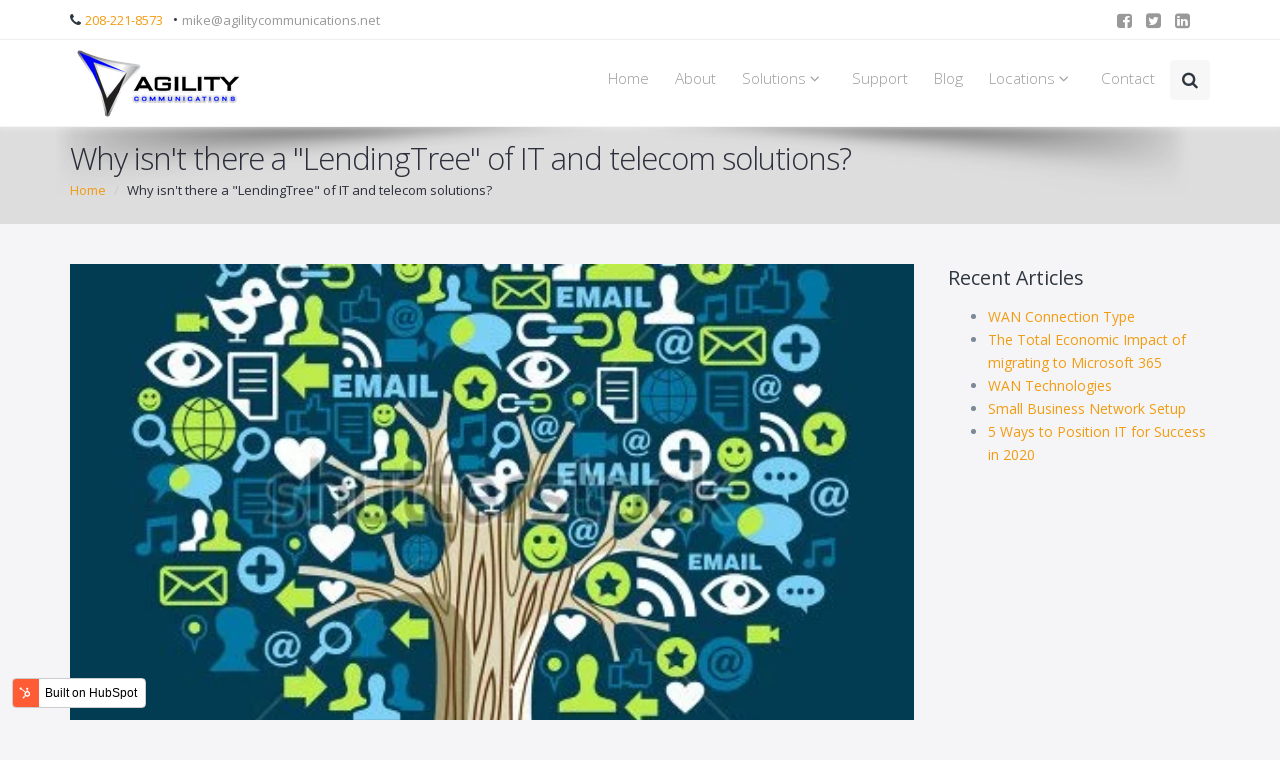

--- FILE ---
content_type: text/html; charset=UTF-8
request_url: https://blog.agilitycommunications.net/telcos-made-21st-century-research-possible-by-bringing-us-the-internet-so-why-isnt-there-a-lendingtree-of-it-and-telecom-solutions
body_size: 9171
content:
<!doctype html><!--[if lt IE 7]> <html class="no-js lt-ie9 lt-ie8 lt-ie7" lang="en-us" > <![endif]--><!--[if IE 7]>    <html class="no-js lt-ie9 lt-ie8" lang="en-us" >        <![endif]--><!--[if IE 8]>    <html class="no-js lt-ie9" lang="en-us" >               <![endif]--><!--[if gt IE 8]><!--><html class="no-js" lang="en-us"><!--<![endif]--><head>
    <meta charset="utf-8">
    <meta http-equiv="X-UA-Compatible" content="IE=edge,chrome=1">
    <meta name="author" content="mterry">
    <meta name="description" content="Telcos made 21st-century research possible by bringing us the Internet, so why isn't there a LendingTree of IT and telecom solutions? Maybe there is, third-party telecommunications agencies compile on-demand product comparisons and vendor recommendations based on client requirements much like Orbitz and LendingTree">
    <meta name="generator" content="HubSpot">
    <title>Why isn't there a "LendingTree" of IT and telecom solutions?</title>
    <link rel="shortcut icon" href="https://blog.agilitycommunications.net/hubfs/AgilityCommunications-Jun2017/Images/favicon.png">
    
<meta name="viewport" content="width=device-width, initial-scale=1">

    <script src="/hs/hsstatic/jquery-libs/static-1.1/jquery/jquery-1.7.1.js"></script>
<script>hsjQuery = window['jQuery'];</script>
    <meta property="og:description" content="Telcos made 21st-century research possible by bringing us the Internet, so why isn't there a LendingTree of IT and telecom solutions? Maybe there is, third-party telecommunications agencies compile on-demand product comparisons and vendor recommendations based on client requirements much like Orbitz and LendingTree">
    <meta property="og:title" content="Why isn't there a &quot;LendingTree&quot; of IT and telecom solutions?">
    <meta name="twitter:description" content="Telcos made 21st-century research possible by bringing us the Internet, so why isn't there a LendingTree of IT and telecom solutions? Maybe there is, third-party telecommunications agencies compile on-demand product comparisons and vendor recommendations based on client requirements much like Orbitz and LendingTree">
    <meta name="twitter:title" content="Why isn't there a &quot;LendingTree&quot; of IT and telecom solutions?">

    

    
    <style>
a.cta_button{-moz-box-sizing:content-box !important;-webkit-box-sizing:content-box !important;box-sizing:content-box !important;vertical-align:middle}.hs-breadcrumb-menu{list-style-type:none;margin:0px 0px 0px 0px;padding:0px 0px 0px 0px}.hs-breadcrumb-menu-item{float:left;padding:10px 0px 10px 10px}.hs-breadcrumb-menu-divider:before{content:'›';padding-left:10px}.hs-featured-image-link{border:0}.hs-featured-image{float:right;margin:0 0 20px 20px;max-width:50%}@media (max-width: 568px){.hs-featured-image{float:none;margin:0;width:100%;max-width:100%}}.hs-screen-reader-text{clip:rect(1px, 1px, 1px, 1px);height:1px;overflow:hidden;position:absolute !important;width:1px}
</style>

<link rel="stylesheet" href="/hs/hsstatic/AsyncSupport/static-1.501/sass/rss_post_listing.css">
    

    
<!--  Added by GoogleAnalytics integration -->
<script>
var _hsp = window._hsp = window._hsp || [];
_hsp.push(['addPrivacyConsentListener', function(consent) { if (consent.allowed || (consent.categories && consent.categories.analytics)) {
  (function(i,s,o,g,r,a,m){i['GoogleAnalyticsObject']=r;i[r]=i[r]||function(){
  (i[r].q=i[r].q||[]).push(arguments)},i[r].l=1*new Date();a=s.createElement(o),
  m=s.getElementsByTagName(o)[0];a.async=1;a.src=g;m.parentNode.insertBefore(a,m)
})(window,document,'script','//www.google-analytics.com/analytics.js','ga');
  ga('create','UA-101903656-1','auto');
  ga('send','pageview');
}}]);
</script>

<!-- /Added by GoogleAnalytics integration -->



<link rel="amphtml" href="https://blog.agilitycommunications.net/telcos-made-21st-century-research-possible-by-bringing-us-the-internet-so-why-isnt-there-a-lendingtree-of-it-and-telecom-solutions?hs_amp=true">

<meta property="og:image" content="https://blog.agilitycommunications.net/hubfs/Imported_Blog_Media/tree.jpg">
<meta property="og:image:width" content="450">
<meta property="og:image:height" content="257">
<meta property="og:image:alt" content="tree.jpg">
<meta name="twitter:image" content="https://blog.agilitycommunications.net/hubfs/Imported_Blog_Media/tree.jpg">
<meta name="twitter:image:alt" content="tree.jpg">

<meta property="og:url" content="https://blog.agilitycommunications.net/telcos-made-21st-century-research-possible-by-bringing-us-the-internet-so-why-isnt-there-a-lendingtree-of-it-and-telecom-solutions">
<meta name="twitter:card" content="summary_large_image">

<link rel="canonical" href="https://blog.agilitycommunications.net/telcos-made-21st-century-research-possible-by-bringing-us-the-internet-so-why-isnt-there-a-lendingtree-of-it-and-telecom-solutions">

<meta property="og:type" content="article">
<link rel="alternate" type="application/rss+xml" href="https://blog.agilitycommunications.net/rss.xml">
<meta name="twitter:domain" content="blog.agilitycommunications.net">
<meta name="twitter:site" content="@agilitycommnet">
<script src="//platform.linkedin.com/in.js" type="text/javascript">
    lang: en_US
</script>

<meta http-equiv="content-language" content="en-us">
<link rel="stylesheet" href="//7052064.fs1.hubspotusercontent-na1.net/hubfs/7052064/hub_generated/template_assets/DEFAULT_ASSET/1767723259071/template_layout.min.css">


<link rel="stylesheet" href="https://blog.agilitycommunications.net/hubfs/hub_generated/template_assets/1/5221707343/1741812791757/template_AgilityCommunicationsJun2017_June2017-style.min.css">




</head>
<body class="blog   hs-content-id-5250899530 hs-blog-post hs-blog-id-5232971480" style="">
    <div class="header-container-wrapper">
    <div class="header-container container-fluid">

<div class="row-fluid-wrapper row-depth-1 row-number-1 ">
<div class="row-fluid ">
<div class="span12 widget-span widget-type-global_group " style="" data-widget-type="global_group" data-x="0" data-w="12">
<div class="" data-global-widget-path="generated_global_groups/5221726278.html"><div class="row-fluid-wrapper row-depth-1 row-number-1 ">
<div class="row-fluid ">
<div class="span12 widget-span widget-type-cell custom-fixed-header-group" style="" data-widget-type="cell" data-x="0" data-w="12">

<div class="row-fluid-wrapper row-depth-1 row-number-2 ">
<div class="row-fluid ">
<div class="span12 widget-span widget-type-cell custom-header" style="" data-widget-type="cell" data-x="0" data-w="12">

<div class="row-fluid-wrapper row-depth-1 row-number-3 ">
<div class="row-fluid ">
<div class="span12 widget-span widget-type-cell custom-top-header" style="" data-widget-type="cell" data-x="0" data-w="12">

<div class="row-fluid-wrapper row-depth-1 row-number-4 ">
<div class="row-fluid ">
<div class="span12 widget-span widget-type-cell page-center" style="" data-widget-type="cell" data-x="0" data-w="12">

<div class="row-fluid-wrapper row-depth-2 row-number-1 ">
<div class="row-fluid ">
<div class="span6 widget-span widget-type-raw_html custom-details" style="" data-widget-type="raw_html" data-x="0" data-w="6">
<div class="cell-wrapper layout-widget-wrapper">
<span id="hs_cos_wrapper_module_149819739400930" class="hs_cos_wrapper hs_cos_wrapper_widget hs_cos_wrapper_type_raw_html" style="" data-hs-cos-general-type="widget" data-hs-cos-type="raw_html"><span class="quick-contact pull-left">
<i class="fa fa-phone"></i> <a href="tel:208-221-8573" style="color:#f39c12;">208-221-8573</a>•
<a class="hidden-xs" href="mailto:mike@agilitycommunications.net">mike@agilitycommunications.net</a>
</span></span>
</div><!--end layout-widget-wrapper -->
</div><!--end widget-span -->
<div class="span6 widget-span widget-type-raw_html custom-social-share" style="" data-widget-type="raw_html" data-x="6" data-w="6">
<div class="cell-wrapper layout-widget-wrapper">
<span id="hs_cos_wrapper_module_149819742860231" class="hs_cos_wrapper hs_cos_wrapper_widget hs_cos_wrapper_type_raw_html" style="" data-hs-cos-general-type="widget" data-hs-cos-type="raw_html"><div class="pull-right nav signin-dd">
<a href="https://www.facebook.com/pages/Agility-Communications/468028583252164" target="_blank"><i class="fa fa-facebook-square fa-lg"></i></a>
<a href="https://twitter.com/agilitycommnet" target="_blank"><i class="fa fa-twitter-square fa-lg"></i></a>
<a href="https://www.linkedin.com/in/miketerry" target="_blank"><i class="fa fa-linkedin-square fa-lg"></i></a>
</div></span>
</div><!--end layout-widget-wrapper -->
</div><!--end widget-span -->
</div><!--end row-->
</div><!--end row-wrapper -->

</div><!--end widget-span -->
</div><!--end row-->
</div><!--end row-wrapper -->

</div><!--end widget-span -->
</div><!--end row-->
</div><!--end row-wrapper -->

<div class="row-fluid-wrapper row-depth-1 row-number-1 ">
<div class="row-fluid ">
<div class="span12 widget-span widget-type-cell custom-bottom-header-group" style="" data-widget-type="cell" data-x="0" data-w="12">

<div class="row-fluid-wrapper row-depth-1 row-number-2 ">
<div class="row-fluid ">
<div class="span12 widget-span widget-type-cell page-center" style="" data-widget-type="cell" data-x="0" data-w="12">

<div class="row-fluid-wrapper row-depth-2 row-number-1 ">
<div class="row-fluid ">
<div class="span4 widget-span widget-type-rich_text custom-logo" style="" data-widget-type="rich_text" data-x="0" data-w="4">
<div class="cell-wrapper layout-widget-wrapper">
<span id="hs_cos_wrapper_module_149819714422423" class="hs_cos_wrapper hs_cos_wrapper_widget hs_cos_wrapper_type_rich_text" style="" data-hs-cos-general-type="widget" data-hs-cos-type="rich_text"><a href="http://agilitycommunications.net/"> <img src="https://blog.agilitycommunications.net/hubfs/AgilityCommunications-Jun2017/Images/logo.png" alt="Agility Communications"> </a></span>
</div><!--end layout-widget-wrapper -->
</div><!--end widget-span -->
<div class="span8 widget-span widget-type-menu custom-menu-primary" style="" data-widget-type="menu" data-x="4" data-w="8">
<div class="cell-wrapper layout-widget-wrapper">
<span id="hs_cos_wrapper_module_13884994340213" class="hs_cos_wrapper hs_cos_wrapper_widget hs_cos_wrapper_type_menu" style="" data-hs-cos-general-type="widget" data-hs-cos-type="menu"><div id="hs_menu_wrapper_module_13884994340213" class="hs-menu-wrapper active-branch flyouts hs-menu-flow-horizontal" role="navigation" data-sitemap-name="AgilityCommunications-Jun2017-Header-Sitemap" data-menu-id="5224484687" aria-label="Navigation Menu">
 <ul role="menu">
  <li class="hs-menu-item hs-menu-depth-1" role="none"><a href="http://agilitycommunications.net/" role="menuitem">Home</a></li>
  <li class="hs-menu-item hs-menu-depth-1" role="none"><a href="http://agilitycommunications.net/about/" role="menuitem">About</a></li>
  <li class="hs-menu-item hs-menu-depth-1 hs-item-has-children" role="none"><a href="http://agilitycommunications.net/solutions/" aria-haspopup="true" aria-expanded="false" role="menuitem">Solutions</a>
   <ul role="menu" class="hs-menu-children-wrapper">
    <li class="hs-menu-item hs-menu-depth-2 hs-item-has-children" role="none"><a href="http://agilitycommunications.net/voice-communications/" role="menuitem">Voice Communications</a>
     <ul role="menu" class="hs-menu-children-wrapper">
      <li class="hs-menu-item hs-menu-depth-3" role="none"><a href="http://agilitycommunications.net/voice-communications/idaho-falls-id/" role="menuitem">Idaho Falls, ID</a></li>
      <li class="hs-menu-item hs-menu-depth-3" role="none"><a href="http://agilitycommunications.net/voice-communications/irvine-ca/" role="menuitem">Irvine, CA</a></li>
      <li class="hs-menu-item hs-menu-depth-3" role="none"><a href="http://agilitycommunications.net/voice-communications/las-vegas-nv/" role="menuitem">Las Vegas, NV</a></li>
      <li class="hs-menu-item hs-menu-depth-3" role="none"><a href="http://agilitycommunications.net/voice-communications/st-george-ut/" role="menuitem">St. George, UT</a></li>
     </ul></li>
    <li class="hs-menu-item hs-menu-depth-2 hs-item-has-children" role="none"><a href="http://agilitycommunications.net/data-connectivity/" role="menuitem">Internet &amp; Data Networking</a>
     <ul role="menu" class="hs-menu-children-wrapper">
      <li class="hs-menu-item hs-menu-depth-3" role="none"><a href="http://agilitycommunications.net/data-connectivity/idaho-falls-id/" role="menuitem">Idaho Falls, ID</a></li>
      <li class="hs-menu-item hs-menu-depth-3" role="none"><a href="http://agilitycommunications.net/data-connectivity/irvine-ca/" role="menuitem">Irvine, CA</a></li>
      <li class="hs-menu-item hs-menu-depth-3" role="none"><a href="http://agilitycommunications.net/data-connectivity/las-vegas-nv/" role="menuitem">Las Vegas, NV</a></li>
      <li class="hs-menu-item hs-menu-depth-3" role="none"><a href="http://agilitycommunications.net/data-connectivity/st-george-ut/" role="menuitem">St. George, UT</a></li>
     </ul></li>
    <li class="hs-menu-item hs-menu-depth-2" role="none"><a href="http://agilitycommunications.net/internet-solutions/" role="menuitem">Internet Solutions</a></li>
    <li class="hs-menu-item hs-menu-depth-2" role="none"><a href="http://agilitycommunications.net/cloud-solutions/" role="menuitem">Cloud Solutions</a></li>
   </ul></li>
  <li class="hs-menu-item hs-menu-depth-1" role="none"><a href="http://agilitycommunications.net/support/" role="menuitem">Support</a></li>
  <li class="hs-menu-item hs-menu-depth-1" role="none"><a href="//blog.agilitycommunications.net/" role="menuitem">Blog</a></li>
  <li class="hs-menu-item hs-menu-depth-1 hs-item-has-children" role="none"><a href="javascript:;" aria-haspopup="true" aria-expanded="false" role="menuitem">Locations</a>
   <ul role="menu" class="hs-menu-children-wrapper">
    <li class="hs-menu-item hs-menu-depth-2" role="none"><a href="http://agilitycommunications.net/locations/idaho-falls/" role="menuitem">Idaho Falls, ID</a></li>
    <li class="hs-menu-item hs-menu-depth-2" role="none"><a href="http://agilitycommunications.net/locations/las-vegas/" role="menuitem">Las Vegas, NV</a></li>
    <li class="hs-menu-item hs-menu-depth-2" role="none"><a href="http://agilitycommunications.net/locations/irvine-va/" role="menuitem">Irvine, VA</a></li>
    <li class="hs-menu-item hs-menu-depth-2" role="none"><a href="http://agilitycommunications.net/locations/st-george-ut/" role="menuitem">St. George, UT</a></li>
   </ul></li>
  <li class="hs-menu-item hs-menu-depth-1" role="none"><a href="http://agilitycommunications.net/contact/" role="menuitem">Contact</a></li>
 </ul>
</div></span></div><!--end layout-widget-wrapper -->
</div><!--end widget-span -->
</div><!--end row-->
</div><!--end row-wrapper -->

<div class="row-fluid-wrapper row-depth-2 row-number-2 ">
<div class="row-fluid ">
<div class="span12 widget-span widget-type-raw_html custom-search" style="" data-widget-type="raw_html" data-x="0" data-w="12">
<div class="cell-wrapper layout-widget-wrapper">
<span id="hs_cos_wrapper_module_149845211005468" class="hs_cos_wrapper hs_cos_wrapper_widget hs_cos_wrapper_type_raw_html" style="" data-hs-cos-general-type="widget" data-hs-cos-type="raw_html"><ul>
<li class="search pull-right hidden-xs">
<!-- search form -->
<form method="get" action="http://agilitycommunications.net/" class="input-group pull-right">
<input type="text" class="form-control" name="s" id="k" value="" placeholder="Search">
<span class="input-group-btn">
<button class="btn btn-primary notransition" type="submit"><i class="fa fa-search"></i></button>
</span>
</form>
<!-- /search form -->
</li>
</ul></span>
</div><!--end layout-widget-wrapper -->
</div><!--end widget-span -->
</div><!--end row-->
</div><!--end row-wrapper -->

</div><!--end widget-span -->
</div><!--end row-->
</div><!--end row-wrapper -->

</div><!--end widget-span -->
</div><!--end row-->
</div><!--end row-wrapper -->

<div class="row-fluid-wrapper row-depth-1 row-number-1 ">
<div class="row-fluid ">
<div class="span12 widget-span widget-type-raw_html custom-bottom-bg" style="" data-widget-type="raw_html" data-x="0" data-w="12">
<div class="cell-wrapper layout-widget-wrapper">
<span id="hs_cos_wrapper_module_149820116620965" class="hs_cos_wrapper hs_cos_wrapper_widget hs_cos_wrapper_type_raw_html" style="" data-hs-cos-general-type="widget" data-hs-cos-type="raw_html"></span>
</div><!--end layout-widget-wrapper -->
</div><!--end widget-span -->
</div><!--end row-->
</div><!--end row-wrapper -->

</div><!--end widget-span -->
</div><!--end row-->
</div><!--end row-wrapper -->

</div><!--end widget-span -->
</div><!--end row-->
</div><!--end row-wrapper -->
</div>
</div><!--end widget-span -->
</div><!--end row-->
</div><!--end row-wrapper -->

    </div><!--end header -->
</div><!--end header wrapper -->

<div class="body-container-wrapper">
    <div class="body-container container-fluid">

<div class="row-fluid-wrapper row-depth-1 row-number-1 ">
<div class="row-fluid ">
<div class="span12 widget-span widget-type-cell custom-blog-title-group custom-section-header-group" style="" data-widget-type="cell" data-x="0" data-w="12">

<div class="row-fluid-wrapper row-depth-1 row-number-2 ">
<div class="row-fluid ">
<div class="span12 widget-span widget-type-cell " style="" data-widget-type="cell" data-x="0" data-w="12">

<div class="row-fluid-wrapper row-depth-1 row-number-3 ">
<div class="row-fluid ">
<div class="span12 widget-span widget-type-cell " style="" data-widget-type="cell" data-x="0" data-w="12">

<div class="row-fluid-wrapper row-depth-1 row-number-4 ">
<div class="row-fluid ">
<div class="span12 widget-span widget-type-cell page-center" style="" data-widget-type="cell" data-x="0" data-w="12">

<div class="row-fluid-wrapper row-depth-2 row-number-1 ">
<div class="row-fluid ">
<div class="span12 widget-span widget-type-raw_jinja hs-blog-header" style="" data-widget-type="raw_jinja" data-x="0" data-w="12">
<h1><span id="hs_cos_wrapper_name" class="hs_cos_wrapper hs_cos_wrapper_meta_field hs_cos_wrapper_type_text" style="" data-hs-cos-general-type="meta_field" data-hs-cos-type="text">Why isn't there a "LendingTree" of IT and telecom solutions?</span></h1>
 
<ul class="breadcrumb">
    <li>
        <a href="http://agilitycommunications.net">Home</a>
    </li>
    <li><span id="hs_cos_wrapper_name" class="hs_cos_wrapper hs_cos_wrapper_meta_field hs_cos_wrapper_type_text" style="" data-hs-cos-general-type="meta_field" data-hs-cos-type="text">Why isn't there a "LendingTree" of IT and telecom solutions?</span></li>
</ul>
</div><!--end widget-span -->

</div><!--end row-->
</div><!--end row-wrapper -->

</div><!--end widget-span -->
</div><!--end row-->
</div><!--end row-wrapper -->

</div><!--end widget-span -->
</div><!--end row-->
</div><!--end row-wrapper -->

</div><!--end widget-span -->
</div><!--end row-->
</div><!--end row-wrapper -->

</div><!--end widget-span -->
</div><!--end row-->
</div><!--end row-wrapper -->

<div class="row-fluid-wrapper row-depth-1 row-number-1 ">
<div class="row-fluid ">
<div class="span12 widget-span widget-type-cell page-center content-wrapper" style="" data-widget-type="cell" data-x="0" data-w="12">

<div class="row-fluid-wrapper row-depth-1 row-number-2 ">
<div class="row-fluid ">
<div class="span9 widget-span widget-type-cell blog-content" style="" data-widget-type="cell" data-x="0" data-w="9">

<div class="row-fluid-wrapper row-depth-1 row-number-3 ">
<div class="row-fluid ">
<div class="span12 widget-span widget-type-blog_content " style="" data-widget-type="blog_content" data-x="0" data-w="12">
<div class="blog-section">
    <div class="blog-post-wrapper cell-wrapper">
        <div class="section post-body">
            <span id="hs_cos_wrapper_post_body" class="hs_cos_wrapper hs_cos_wrapper_meta_field hs_cos_wrapper_type_rich_text" style="" data-hs-cos-general-type="meta_field" data-hs-cos-type="rich_text"><h2><img width="1024" style="width: 1024px;" alt="tree.jpg" src="https://blog.agilitycommunications.net/hs-fs/hubfs/Imported_Blog_Media/tree.jpg?width=1024&amp;name=tree.jpg" srcset="https://blog.agilitycommunications.net/hs-fs/hubfs/Imported_Blog_Media/tree.jpg?width=512&amp;name=tree.jpg 512w, https://blog.agilitycommunications.net/hs-fs/hubfs/Imported_Blog_Media/tree.jpg?width=1024&amp;name=tree.jpg 1024w, https://blog.agilitycommunications.net/hs-fs/hubfs/Imported_Blog_Media/tree.jpg?width=1536&amp;name=tree.jpg 1536w, https://blog.agilitycommunications.net/hs-fs/hubfs/Imported_Blog_Media/tree.jpg?width=2048&amp;name=tree.jpg 2048w, https://blog.agilitycommunications.net/hs-fs/hubfs/Imported_Blog_Media/tree.jpg?width=2560&amp;name=tree.jpg 2560w, https://blog.agilitycommunications.net/hs-fs/hubfs/Imported_Blog_Media/tree.jpg?width=3072&amp;name=tree.jpg 3072w" sizes="(max-width: 1024px) 100vw, 1024px">&nbsp;</h2>
<h2>The Internet...</h2>
<p>has transformed the way we research, compare and consider information – this is especially true for purchasing decisions.</p>
<!--more-->
<p>Instead of contacting each provider or supplier directly, we now turn to third-party sites for an objective report of the facts. These websites also provide anecdotal experiences and reviews from customers, with information on product details and pricing.</p>
<p>Think of websites like Orbitz and LendingTree. They’re now our go-to destination in the first step of our travel planning and mortgage lending decision processes. When LendingTree came along, the process of getting a loan was revolutionized – and their tagline said it all, “When banks compete, you win.” Instead of having to interact with the banks directly, customers could watch them compete among themselves for their business and pick up the best deal.</p>
<p>Comparing flights and loans is no longer a matter of dialing the telephone or interacting with a sales person directly a la 1985. It’s something that can be done with a few keywords, feature preferences and clicks of the mouse.</p>
<h2>So heres the question...</h2>
<p>If telcos made 21st-century research possible by bringing us the Internet, why do businesses have to use 20th-century techniques to find the information they need on telecom companies and their offerings?</p>
<p>Even though telecom is a ubiquitous service need for today’s bandwidth-driven companies, business telecom service providers don’t publish info on an aggregation website like Orbitz or LendingTree. Instead, they require customers to go through the old-school steps of combing through data, contacting companies directly, talking to sales agents, and doing their own comparisons.</p>
<p>So what is the 21st-century answer to this dilemma?...<br> Third-party telecommunications agencies. They compile <a href="//info.agilitycommunications.net/request-a-quot" target="_blank" rel=" noopener">on-demand product comparisons</a> and vendor recommendations based on client requirements. Much like Orbitz and LendingTree, users simply supply their specific needs and goals in an online form, and upon submission and a short turn-time, receive a list of available options.</p>
<p>It’s the word “neutral” that defines these agencies. Unlike carrier sales reps, they don’t have a horse in the race – they just want companies to take home the budget and performance winnings. That’s why they’re dedicated to helping you cut through the noise.</p>
<p>Much like a travel booking site or a mortgage rate aggregator, telecommunications agencies that offer helpful rate and product comparisons are compensated by the providers in order to offer this service to clients. That’s right – the providers pay the agencies, not the clients.</p>
<h2>Better Service, Same Price</h2>
<p>In essence, end users get the information, pricing, recommendations, and <a href="//info.agilitycommunications.net/lp-mpls-price-req" target="_blank" rel=" noopener">network design</a> and installation support information – all at no cost to their business. Companies have what they need to make the best decision, and it’s all conveniently available.</p>
<p>As with LendingTree and Orbitz, “when telecom providers compete, you win.”If you’d like to learn more about how third-party telecom consultants can help companies review and select the best connectivity options, download the “Telecom Brokers: The ‘Lending Tree’ of IT Solutions” eBook.</p>
<p><!--HubSpot Call-to-Action Code -->
<span class="hs-cta-wrapper" id="hs-cta-wrapper-9c421faa-db0c-4cb4-b549-72bd08ead9c0"><span class="hs-cta-node hs-cta-9c421faa-db0c-4cb4-b549-72bd08ead9c0" id="hs-cta-9c421faa-db0c-4cb4-b549-72bd08ead9c0">
  <!--[if lte IE 8]><div id="hs-cta-ie-element"></div><![endif]--><a href="https://cta-redirect.hubspot.com/cta/redirect/2265399/9c421faa-db0c-4cb4-b549-72bd08ead9c0"><img class="hs-cta-img" id="hs-cta-img-9c421faa-db0c-4cb4-b549-72bd08ead9c0" style="border-width:0px;" src="https://no-cache.hubspot.com/cta/default/2265399/9c421faa-db0c-4cb4-b549-72bd08ead9c0.png" alt="Learn more"></a></span></span>
<!-- end HubSpot Call-to-Action Code --></p>
<h2>About the author</h2>
<p>Mike is CEO of Agility Communications and a telecom veteran of 20 years, having worked for CenturyLink (Qwest) and as an independent telecom consultant. His industry expertise makes him adept at advising businesses on telecom strategy, helping SMBs optimize their communications, especially in the rapidly evolving landscape of cloud services. He is committed to working with companies to assess their voice and data systems in an effort to remain agile and competitive in the marketplace. When he's not creating value for customers, Mike and his family spend time outdoors and like to take in the arts. Mike is a consummate hobbyist including sports, boating and the outdoors. He loves to talk sports and is an avid Angels fan.</p></span>
        </div>
            <div class="custom-line">
            <hr>
        </div>
        <div class="divider"><!-- divider -->
			<i class="fa fa-star"></i>
		</div>
		<div class="custom-post-pagination">
		    <h3 class="assistive-text">Single Post navigation</h3>
            <a class="previous-posts-link" href="/cloud-what-is-it-and-why-should-i-care"><span class="meta-nav">←</span> Cloud. What is it and why should I care?</a>
            <a class="next-posts-link" href="/5-reasons-to-switch-to-cloud-based-voice-communications">5 reasons to switch to Cloud based voice communications <span class="meta-nav">→</span></a>
        </div>
    </div>
</div>




</div>

</div><!--end row-->
</div><!--end row-wrapper -->

</div><!--end widget-span -->
<div class="span3 widget-span widget-type-cell blog-sidebar" style="" data-widget-type="cell" data-x="9" data-w="3">

<div class="row-fluid-wrapper row-depth-1 row-number-4 ">
<div class="row-fluid ">
<div class="span12 widget-span widget-type-post_listing custom-recent-artical" style="" data-widget-type="post_listing" data-x="0" data-w="12">
<div class="cell-wrapper layout-widget-wrapper">
<span id="hs_cos_wrapper_module_1498215446672100" class="hs_cos_wrapper hs_cos_wrapper_widget hs_cos_wrapper_type_post_listing" style="" data-hs-cos-general-type="widget" data-hs-cos-type="post_listing"><div class="block">
  <h3>Recent Articles</h3>
  <div class="widget-module">
    <ul class="hs-hash-963494687-1767761221012">
    </ul>
  </div>
</div>
</span></div><!--end layout-widget-wrapper -->
</div><!--end widget-span -->
</div><!--end row-->
</div><!--end row-wrapper -->

<div class="row-fluid-wrapper row-depth-1 row-number-5 ">
<div class="row-fluid ">
<div class="span12 widget-span widget-type-raw_html custom-author1" style="" data-widget-type="raw_html" data-x="0" data-w="12">
<div class="cell-wrapper layout-widget-wrapper">
<span id="hs_cos_wrapper_module_1498477029889352" class="hs_cos_wrapper hs_cos_wrapper_widget hs_cos_wrapper_type_raw_html" style="" data-hs-cos-general-type="widget" data-hs-cos-type="raw_html"><div class="textwidget"><script src="//platform.linkedin.com/in.js" type="text/javascript"></script> 
<script type="IN/MemberProfile" data-id="https://www.linkedin.com/in/miketerry" data-format="inline" data-related="false"></script></div></span>
</div><!--end layout-widget-wrapper -->
</div><!--end widget-span -->
</div><!--end row-->
</div><!--end row-wrapper -->

</div><!--end widget-span -->
</div><!--end row-->
</div><!--end row-wrapper -->

<div class="row-fluid-wrapper row-depth-1 row-number-6 ">
<div class="row-fluid ">
<div class="span12 widget-span widget-type-custom_widget " style="" data-widget-type="custom_widget" data-x="0" data-w="12">
<div id="hs_cos_wrapper_module_155801997776541" class="hs_cos_wrapper hs_cos_wrapper_widget hs_cos_wrapper_type_module widget-type-social_sharing" style="" data-hs-cos-general-type="widget" data-hs-cos-type="module">






<div class="hs_cos_wrapper hs_cos_wrapper_widget hs_cos_wrapper_type_social_sharing" data-hs-cos-general-type="widget" data-hs-cos-type="social_sharing">
  
  
  
    
    
      
    
    
    
			
		

    <a href="http://www.facebook.com/share.php?u=https%3A%2F%2Fblog.agilitycommunications.net%2Ftelcos-made-21st-century-research-possible-by-bringing-us-the-internet-so-why-isnt-there-a-lendingtree-of-it-and-telecom-solutions%3Futm_medium%3Dsocial%26utm_source%3Dfacebook" target="_blank" rel="noopener" style="width:24px;border-width:0px;border:0px;text-decoration:none;">
      <img src="//7528309.fs1.hubspotusercontent-na1.net/hub/7528309/hubfs/raw_assets/public/mV0_d-web-default-modules_hubspot/img/facebook-color.png?width=24&amp;name=facebook-color.png" class="hs-image-widget hs-image-social-sharing-24" style="height:24px;width:24px;border-radius:3px;border-width:0px;border:0px;" width="24" hspace="0" alt="Share on facebook" srcset="//7528309.fs1.hubspotusercontent-na1.net/hub/7528309/hubfs/raw_assets/public/mV0_d-web-default-modules_hubspot/img/facebook-color.png?width=12&amp;name=facebook-color.png 12w, //7528309.fs1.hubspotusercontent-na1.net/hub/7528309/hubfs/raw_assets/public/mV0_d-web-default-modules_hubspot/img/facebook-color.png?width=24&amp;name=facebook-color.png 24w, //7528309.fs1.hubspotusercontent-na1.net/hub/7528309/hubfs/raw_assets/public/mV0_d-web-default-modules_hubspot/img/facebook-color.png?width=36&amp;name=facebook-color.png 36w, //7528309.fs1.hubspotusercontent-na1.net/hub/7528309/hubfs/raw_assets/public/mV0_d-web-default-modules_hubspot/img/facebook-color.png?width=48&amp;name=facebook-color.png 48w, //7528309.fs1.hubspotusercontent-na1.net/hub/7528309/hubfs/raw_assets/public/mV0_d-web-default-modules_hubspot/img/facebook-color.png?width=60&amp;name=facebook-color.png 60w, //7528309.fs1.hubspotusercontent-na1.net/hub/7528309/hubfs/raw_assets/public/mV0_d-web-default-modules_hubspot/img/facebook-color.png?width=72&amp;name=facebook-color.png 72w" sizes="(max-width: 24px) 100vw, 24px">
    </a>
	

  
  
  
    
    
      
    
    
    
			
		

    <a href="http://www.linkedin.com/shareArticle?mini=true&amp;url=https%3A%2F%2Fblog.agilitycommunications.net%2Ftelcos-made-21st-century-research-possible-by-bringing-us-the-internet-so-why-isnt-there-a-lendingtree-of-it-and-telecom-solutions%3Futm_medium%3Dsocial%26utm_source%3Dlinkedin" target="_blank" rel="noopener" style="width:24px;border-width:0px;border:0px;text-decoration:none;">
      <img src="//7528302.fs1.hubspotusercontent-na1.net/hub/7528302/hubfs/raw_assets/public/mV0_d-web-default-modules_hubspot/img/linkedin-color.png?width=24&amp;name=linkedin-color.png" class="hs-image-widget hs-image-social-sharing-24" style="height:24px;width:24px;border-radius:3px;border-width:0px;border:0px;" width="24" hspace="0" alt="Share on linkedin" srcset="//7528302.fs1.hubspotusercontent-na1.net/hub/7528302/hubfs/raw_assets/public/mV0_d-web-default-modules_hubspot/img/linkedin-color.png?width=12&amp;name=linkedin-color.png 12w, //7528302.fs1.hubspotusercontent-na1.net/hub/7528302/hubfs/raw_assets/public/mV0_d-web-default-modules_hubspot/img/linkedin-color.png?width=24&amp;name=linkedin-color.png 24w, //7528302.fs1.hubspotusercontent-na1.net/hub/7528302/hubfs/raw_assets/public/mV0_d-web-default-modules_hubspot/img/linkedin-color.png?width=36&amp;name=linkedin-color.png 36w, //7528302.fs1.hubspotusercontent-na1.net/hub/7528302/hubfs/raw_assets/public/mV0_d-web-default-modules_hubspot/img/linkedin-color.png?width=48&amp;name=linkedin-color.png 48w, //7528302.fs1.hubspotusercontent-na1.net/hub/7528302/hubfs/raw_assets/public/mV0_d-web-default-modules_hubspot/img/linkedin-color.png?width=60&amp;name=linkedin-color.png 60w, //7528302.fs1.hubspotusercontent-na1.net/hub/7528302/hubfs/raw_assets/public/mV0_d-web-default-modules_hubspot/img/linkedin-color.png?width=72&amp;name=linkedin-color.png 72w" sizes="(max-width: 24px) 100vw, 24px">
    </a>
	

  
  
  
    
    
      
    
    
    
			
		

    <a href="https://twitter.com/intent/tweet?original_referer=https%3A%2F%2Fblog.agilitycommunications.net%2Ftelcos-made-21st-century-research-possible-by-bringing-us-the-internet-so-why-isnt-there-a-lendingtree-of-it-and-telecom-solutions%3Futm_medium%3Dsocial%26utm_source%3Dtwitter&amp;url=https%3A%2F%2Fblog.agilitycommunications.net%2Ftelcos-made-21st-century-research-possible-by-bringing-us-the-internet-so-why-isnt-there-a-lendingtree-of-it-and-telecom-solutions%3Futm_medium%3Dsocial%26utm_source%3Dtwitter&amp;source=tweetbutton&amp;text=" target="_blank" rel="noopener" style="width:24px;border-width:0px;border:0px;text-decoration:none;">
      <img src="//7528304.fs1.hubspotusercontent-na1.net/hub/7528304/hubfs/raw_assets/public/mV0_d-web-default-modules_hubspot/img/twitter-color.png?width=24&amp;name=twitter-color.png" class="hs-image-widget hs-image-social-sharing-24" style="height:24px;width:24px;border-radius:3px;border-width:0px;border:0px;" width="24" hspace="0" alt="Share on twitter" srcset="//7528304.fs1.hubspotusercontent-na1.net/hub/7528304/hubfs/raw_assets/public/mV0_d-web-default-modules_hubspot/img/twitter-color.png?width=12&amp;name=twitter-color.png 12w, //7528304.fs1.hubspotusercontent-na1.net/hub/7528304/hubfs/raw_assets/public/mV0_d-web-default-modules_hubspot/img/twitter-color.png?width=24&amp;name=twitter-color.png 24w, //7528304.fs1.hubspotusercontent-na1.net/hub/7528304/hubfs/raw_assets/public/mV0_d-web-default-modules_hubspot/img/twitter-color.png?width=36&amp;name=twitter-color.png 36w, //7528304.fs1.hubspotusercontent-na1.net/hub/7528304/hubfs/raw_assets/public/mV0_d-web-default-modules_hubspot/img/twitter-color.png?width=48&amp;name=twitter-color.png 48w, //7528304.fs1.hubspotusercontent-na1.net/hub/7528304/hubfs/raw_assets/public/mV0_d-web-default-modules_hubspot/img/twitter-color.png?width=60&amp;name=twitter-color.png 60w, //7528304.fs1.hubspotusercontent-na1.net/hub/7528304/hubfs/raw_assets/public/mV0_d-web-default-modules_hubspot/img/twitter-color.png?width=72&amp;name=twitter-color.png 72w" sizes="(max-width: 24px) 100vw, 24px">
    </a>
	

  
  
  

  
  
  

</div></div>

</div><!--end widget-span -->
</div><!--end row-->
</div><!--end row-wrapper -->

</div><!--end widget-span -->
</div><!--end row-->
</div><!--end row-wrapper -->

    </div><!--end body -->
</div><!--end body wrapper -->

<div class="footer-container-wrapper">
    <div class="footer-container container-fluid">

<div class="row-fluid-wrapper row-depth-1 row-number-1 ">
<div class="row-fluid ">
<div class="span12 widget-span widget-type-global_group " style="" data-widget-type="global_group" data-x="0" data-w="12">
<div class="" data-global-widget-path="generated_global_groups/5221725796.html"><div class="row-fluid-wrapper row-depth-1 row-number-1 ">
<div class="row-fluid ">
<div class="span12 widget-span widget-type-cell custom-footer-top" style="" data-widget-type="cell" data-x="0" data-w="12">

<div class="row-fluid-wrapper row-depth-1 row-number-2 ">
<div class="row-fluid ">
<div class="span12 widget-span widget-type-cell page-center" style="" data-widget-type="cell" data-x="0" data-w="12">

<div class="row-fluid-wrapper row-depth-1 row-number-3 ">
<div class="row-fluid ">
<div class="span6 widget-span widget-type-rich_text custom-copyright" style="" data-widget-type="rich_text" data-x="0" data-w="6">
<div class="cell-wrapper layout-widget-wrapper">
<span id="hs_cos_wrapper_module_149819474261446" class="hs_cos_wrapper hs_cos_wrapper_widget hs_cos_wrapper_type_rich_text" style="" data-hs-cos-general-type="widget" data-hs-cos-type="rich_text"><p>© Agility Communications 2017</p></span>
</div><!--end layout-widget-wrapper -->
</div><!--end widget-span -->
<div class="span6 widget-span widget-type-raw_html " style="" data-widget-type="raw_html" data-x="6" data-w="6">
<div class="cell-wrapper layout-widget-wrapper">
<span id="hs_cos_wrapper_module_149819576874248" class="hs_cos_wrapper hs_cos_wrapper_widget hs_cos_wrapper_type_raw_html" style="" data-hs-cos-general-type="widget" data-hs-cos-type="raw_html"><a class="toTop" href="#topNav">BACK TO TOP <i class="fa fa-arrow-circle-up"></i></a></span>
</div><!--end layout-widget-wrapper -->
</div><!--end widget-span -->
</div><!--end row-->
</div><!--end row-wrapper -->

</div><!--end widget-span -->
</div><!--end row-->
</div><!--end row-wrapper -->

</div><!--end widget-span -->
</div><!--end row-->
</div><!--end row-wrapper -->

<div class="row-fluid-wrapper row-depth-1 row-number-4 ">
<div class="row-fluid ">
<div class="span12 widget-span widget-type-cell custom-footer-content" style="" data-widget-type="cell" data-x="0" data-w="12">

<div class="row-fluid-wrapper row-depth-1 row-number-5 ">
<div class="row-fluid ">
<div class="span12 widget-span widget-type-cell page-center" style="" data-widget-type="cell" data-x="0" data-w="12">

<div class="row-fluid-wrapper row-depth-1 row-number-6 ">
<div class="row-fluid ">
<div class="span4 widget-span widget-type-raw_html custom-footer-contact" style="" data-widget-type="raw_html" data-x="0" data-w="4">
<div class="cell-wrapper layout-widget-wrapper">
<span id="hs_cos_wrapper_module_149819496953856" class="hs_cos_wrapper hs_cos_wrapper_widget hs_cos_wrapper_type_raw_html" style="" data-hs-cos-general-type="widget" data-hs-cos-type="raw_html"><h3>CONTACT US</h3>
<p>Contact us today to explore solutions for your communication needs!</p>
<ul>
<li class="footer-sprite address">
AGILITY COMMUNICATIONS<br>
15 S. Main<br>
Rexburg, ID 83440<br>
<a href="https://www.facebook.com/pages/Agility-Communications/468028583252164" target="_blank"><i class="fa fa-facebook-square fa-lg"></i></a>
<a href="https://twitter.com/agilitycommnet" target="_blank"><i class="fa fa-twitter-square fa-lg"></i></a>
<a href="https://www.linkedin.com/in/miketerry" target="_blank"><i class="fa fa-linkedin-square fa-lg"></i></a>
</li>
<li class="footer-sprite phone">
UT <a href="tel:1-435-215-1120">435-215-1120</a><br>
ID <a href="tel:1-208-221-8573">208-221-8573</a><br>
NV <a href="tel:1-702-708-1570">702-708-1570</a><br>
CA <a href="tel:1-714-983-5883">714-983-5883</a>
</li>
<li class="footer-sprite email">
<a href="mailto:mike@agilitycommunications.net">Send Us An Email</a>
</li>
<li>Site by <a style="color:#7e8998;" href="https://generationlabs.com/st-george-web-design" target="_blank">St George Web Design</a></li>
</ul></span>
</div><!--end layout-widget-wrapper -->
</div><!--end widget-span -->
<div class="span4 widget-span widget-type-rich_text custom-footer-logo" style="" data-widget-type="rich_text" data-x="4" data-w="4">
<div class="cell-wrapper layout-widget-wrapper">
<span id="hs_cos_wrapper_module_139575398594110" class="hs_cos_wrapper hs_cos_wrapper_widget hs_cos_wrapper_type_rich_text" style="" data-hs-cos-general-type="widget" data-hs-cos-type="rich_text"><img src="https://blog.agilitycommunications.net/hubfs/AgilityCommunications-Jun2017/Images/logo_footer.png" alt="AGILITY COMMUNICATIONS" title="AGILITY COMMUNICATIONS"></span>
</div><!--end layout-widget-wrapper -->
</div><!--end widget-span -->
<div class="span4 widget-span widget-type-form custom-footer-form" style="" data-widget-type="form" data-x="8" data-w="4">
<div class="cell-wrapper layout-widget-wrapper">
<span id="hs_cos_wrapper_module_149819504932057" class="hs_cos_wrapper hs_cos_wrapper_widget hs_cos_wrapper_type_form" style="" data-hs-cos-general-type="widget" data-hs-cos-type="form"><h3 id="hs_cos_wrapper_module_149819504932057_title" class="hs_cos_wrapper form-title" data-hs-cos-general-type="widget_field" data-hs-cos-type="text">Request a FREE Business Needs Analysis ($195 Value)</h3>

<div id="hs_form_target_module_149819504932057"></div>









</span>
</div><!--end layout-widget-wrapper -->
</div><!--end widget-span -->
</div><!--end row-->
</div><!--end row-wrapper -->

<div class="row-fluid-wrapper row-depth-1 row-number-7 ">
<div class="row-fluid ">
<div class="span12 widget-span widget-type-raw_html " style="" data-widget-type="raw_html" data-x="0" data-w="12">
<div class="cell-wrapper layout-widget-wrapper">
<span id="hs_cos_wrapper_module_149820511919220" class="hs_cos_wrapper hs_cos_wrapper_widget hs_cos_wrapper_type_raw_html" style="" data-hs-cos-general-type="widget" data-hs-cos-type="raw_html"></span>
</div><!--end layout-widget-wrapper -->
</div><!--end widget-span -->
</div><!--end row-->
</div><!--end row-wrapper -->

</div><!--end widget-span -->
</div><!--end row-->
</div><!--end row-wrapper -->

</div><!--end widget-span -->
</div><!--end row-->
</div><!--end row-wrapper -->
</div>
</div><!--end widget-span -->
</div><!--end row-->
</div><!--end row-wrapper -->

    </div><!--end footer -->
</div><!--end footer wrapper -->

    
<script defer src="/hs/hsstatic/cms-free-branding-lib/static-1.2918/js/index.js"></script>
<!-- HubSpot performance collection script -->
<script defer src="/hs/hsstatic/content-cwv-embed/static-1.1293/embed.js"></script>
<script src="/hs/hsstatic/keyboard-accessible-menu-flyouts/static-1.17/bundles/project.js"></script>
<script src="/hs/hsstatic/AsyncSupport/static-1.501/js/post_listing_asset.js"></script>
<script>
  function hsOnReadyPopulateListingFeed_963494687_1767761221012() {
    var options = {
      'id': "963494687-1767761221012",
      'listing_url': "/_hcms/postlisting?blogId=5232971480&maxLinks=5&listingType=recent&orderByViews=false&hs-expires=1799280000&hs-version=2&hs-signature=AJ2IBuFzja9vHY-3escTQ_-qvZX2toGxog",
      'include_featured_image': false
    };
    window.hsPopulateListingFeed(options);
  }

  if (document.readyState === "complete" ||
      (document.readyState !== "loading" && !document.documentElement.doScroll)
  ) {
    hsOnReadyPopulateListingFeed_963494687_1767761221012();
  } else {
    document.addEventListener("DOMContentLoaded", hsOnReadyPopulateListingFeed_963494687_1767761221012);
  }
</script>

<script>
var hsVars = hsVars || {}; hsVars['language'] = 'en-us';
</script>

<script src="/hs/hsstatic/cos-i18n/static-1.53/bundles/project.js"></script>

    <!--[if lte IE 8]>
    <script charset="utf-8" src="https://js.hsforms.net/forms/v2-legacy.js"></script>
    <![endif]-->

<script data-hs-allowed="true" src="/_hcms/forms/v2.js"></script>

    <script data-hs-allowed="true">
        var options = {
            portalId: '2265399',
            formId: '7681cbcd-f054-4784-8e7b-821ddef9af71',
            formInstanceId: '80',
            
            pageId: '5250899530',
            
            region: 'na1',
            
            
            
            
            pageName: "Why isn\'t there a \"LendingTree\" of IT and telecom solutions?",
            
            
            
            
            
            
            css: '',
            target: '#hs_form_target_module_149819504932057',
            
            
            
            
            
            
            
            contentType: "blog-post",
            
            
            
            formsBaseUrl: '/_hcms/forms/',
            
            
            
            formData: {
                cssClass: 'hs-form stacked hs-custom-form'
            }
        };

        options.getExtraMetaDataBeforeSubmit = function() {
            var metadata = {};
            

            if (hbspt.targetedContentMetadata) {
                var count = hbspt.targetedContentMetadata.length;
                var targetedContentData = [];
                for (var i = 0; i < count; i++) {
                    var tc = hbspt.targetedContentMetadata[i];
                     if ( tc.length !== 3) {
                        continue;
                     }
                     targetedContentData.push({
                        definitionId: tc[0],
                        criterionId: tc[1],
                        smartTypeId: tc[2]
                     });
                }
                metadata["targetedContentMetadata"] = JSON.stringify(targetedContentData);
            }

            return metadata;
        };

        hbspt.forms.create(options);
    </script>

<script src="https://blog.agilitycommunications.net/hubfs/hub_generated/template_assets/1/5221707339/1741812793662/template_AgilityCommunicationsJun2017_June2017-main.js"></script>

<!-- Start of HubSpot Analytics Code -->
<script type="text/javascript">
var _hsq = _hsq || [];
_hsq.push(["setContentType", "blog-post"]);
_hsq.push(["setCanonicalUrl", "https:\/\/blog.agilitycommunications.net\/telcos-made-21st-century-research-possible-by-bringing-us-the-internet-so-why-isnt-there-a-lendingtree-of-it-and-telecom-solutions"]);
_hsq.push(["setPageId", "5250899530"]);
_hsq.push(["setContentMetadata", {
    "contentPageId": 5250899530,
    "legacyPageId": "5250899530",
    "contentFolderId": null,
    "contentGroupId": 5232971480,
    "abTestId": null,
    "languageVariantId": 5250899530,
    "languageCode": "en-us",
    
    
}]);
</script>

<script type="text/javascript" id="hs-script-loader" async defer src="/hs/scriptloader/2265399.js"></script>
<!-- End of HubSpot Analytics Code -->


<script type="text/javascript">
var hsVars = {
    render_id: "05da6a23-81b7-436a-ac43-99ef1bf58b78",
    ticks: 1767761220965,
    page_id: 5250899530,
    
    content_group_id: 5232971480,
    portal_id: 2265399,
    app_hs_base_url: "https://app.hubspot.com",
    cp_hs_base_url: "https://cp.hubspot.com",
    language: "en-us",
    analytics_page_type: "blog-post",
    scp_content_type: "",
    
    analytics_page_id: "5250899530",
    category_id: 3,
    folder_id: 0,
    is_hubspot_user: false
}
</script>


<script defer src="/hs/hsstatic/HubspotToolsMenu/static-1.432/js/index.js"></script>



<div id="fb-root"></div>
  <script>(function(d, s, id) {
  var js, fjs = d.getElementsByTagName(s)[0];
  if (d.getElementById(id)) return;
  js = d.createElement(s); js.id = id;
  js.src = "//connect.facebook.net/en_US/sdk.js#xfbml=1&version=v3.0";
  fjs.parentNode.insertBefore(js, fjs);
 }(document, 'script', 'facebook-jssdk'));</script> <script>!function(d,s,id){var js,fjs=d.getElementsByTagName(s)[0];if(!d.getElementById(id)){js=d.createElement(s);js.id=id;js.src="https://platform.twitter.com/widgets.js";fjs.parentNode.insertBefore(js,fjs);}}(document,"script","twitter-wjs");</script>
 


    
    <!-- Generated by the HubSpot Template Builder - template version 1.03 -->

</body></html>

--- FILE ---
content_type: text/css
request_url: https://blog.agilitycommunications.net/hubfs/hub_generated/template_assets/1/5221707343/1741812791757/template_AgilityCommunicationsJun2017_June2017-style.min.css
body_size: 8532
content:
@import url('//fonts.googleapis.com/css?family=Open+Sans:300,400,600,700');@import url(//cdnjs.cloudflare.com/ajax/libs/font-awesome/4.6.3/css/font-awesome.css);img{max-width:100%;height:auto;border:0;-ms-interpolation-mode:bicubic;vertical-align:bottom}img.alignRight,img.alignright{margin:0 0 5px 15px}img.alignLeft,img.alignleft{margin:0 15px 5px 0}.row-fluid [class*="span"]{min-height:1px}.hs-blog-social-share .hs-blog-social-share-list{margin:0;list-style:none !important}.hs-blog-social-share .hs-blog-social-share-list .hs-blog-social-share-item{height:30px;list-style:none !important}@media(max-width:479px){.hs-blog-social-share .hs-blog-social-share-list .hs-blog-social-share-item:nth-child(2){float:none !important}}.hs-blog-social-share .hs-blog-social-share-list .hs-blog-social-share-item .fb-like>span{vertical-align:top !important}#recaptcha_response_field{width:auto !important;display:inline-block !important}#recaptcha_table td{line-height:0}.recaptchatable #recaptcha_response_field{min-height:0;line-height:12px}@media all and (max-width:400px){#captcha_wrapper,#recaptcha_area,#recaptcha_area table#recaptcha_table,#recaptcha_area table#recaptcha_table .recaptcha_r1_c1{width:auto !important;overflow:hidden}#recaptcha_area table#recaptcha_table .recaptcha_r4_c4{width:67px !important}#recaptcha_area table#recaptcha_table #recaptcha_image{width:280px !important}}video{max-width:100%;height:auto}#calroot{width:202px !important;line-height:normal}#calroot,#calroot *,#calroot *:before,#calroot *:after{-webkit-box-sizing:content-box;-moz-box-sizing:content-box;box-sizing:content-box}#calroot select{min-height:0 !important;padding:1px 2px !important;font-family:"Lucida Grande","Lucida Sans Unicode","Bitstream Vera Sans","Trebuchet MS",Verdana,sans-serif !important;font-size:10px !important;line-height:18px !important;font-weight:normal !important}#caldays{margin-bottom:4px}.hs-responsive-embed,.hs-responsive-embed.hs-responsive-embed-youtube,.hs-responsive-embed.hs-responsive-embed-wistia,.hs-responsive-embed.hs-responsive-embed-vimeo{position:relative;height:0;overflow:hidden;padding-bottom:56.25%;padding-top:30px;padding-left:0;padding-right:0}.hs-responsive-embed iframe,.hs-responsive-embed object,.hs-responsive-embed embed{position:absolute;top:0;left:0;width:100%;height:100%;border:0}.hs-responsive-embed.hs-responsive-embed-instagram{padding-top:0px;padding-bottom:116.01%}.hs-responsive-embed.hs-responsive-embed-pinterest{height:auto;overflow:visible;padding:0}.hs-responsive-embed.hs-responsive-embed-pinterest iframe{position:static;width:auto;height:auto}iframe[src^="http://www.slideshare.net/slideshow/embed_code/"]{width:100%;max-width:100%}@media(max-width:568px){iframe{max-width:100%}}textarea,input[type="text"],input[type="password"],input[type="datetime"],input[type="datetime-local"],input[type="date"],input[type="month"],input[type="time"],input[type="week"],input[type="number"],input[type="email"],input[type="url"],input[type="search"],input[type="tel"],input[type="color"] select{display:inline-block;-webkit-box-sizing:border-box;-moz-box-sizing:border-box;box-sizing:border-box}.hs-form fieldset[class*="form-columns"] input[type="checkbox"].hs-input,.hs-form fieldset[class*="form-columns"] input[type="radio"].hs-input{width:auto}#email-prefs-form .email-edit{width:100% !important;max-width:507px !important}#hs-pwd-widget-password{height:auto !important}.hs-menu-wrapper ul{padding:0}.hs-menu-wrapper.hs-menu-flow-horizontal ul{list-style:none;margin:0}.hs-menu-wrapper.hs-menu-flow-horizontal>ul{display:inline-block}.hs-menu-wrapper.hs-menu-flow-horizontal>ul:before{content:" ";display:table}.hs-menu-wrapper.hs-menu-flow-horizontal>ul:after{content:" ";display:table;clear:both}.hs-menu-wrapper.hs-menu-flow-horizontal>ul li.hs-menu-depth-1{float:left}.hs-menu-wrapper.hs-menu-flow-horizontal>ul li a{display:inline-block}.hs-menu-wrapper.hs-menu-flow-horizontal>ul li.hs-item-has-children{position:relative}.hs-menu-wrapper.hs-menu-flow-horizontal.flyouts>ul li.hs-item-has-children ul.hs-menu-children-wrapper{visibility:hidden;opacity:0;-webkit-transition:opacity .4s;position:absolute;z-index:10;left:0}.hs-menu-wrapper.hs-menu-flow-horizontal>ul li.hs-item-has-children ul.hs-menu-children-wrapper li a{display:block;white-space:nowrap}.hs-menu-wrapper.hs-menu-flow-horizontal.flyouts>ul li.hs-item-has-children ul.hs-menu-children-wrapper li.hs-item-has-children ul.hs-menu-children-wrapper{left:100%;top:0}.hs-menu-wrapper.hs-menu-flow-horizontal.flyouts>ul li.hs-item-has-children:hover>ul.hs-menu-children-wrapper{opacity:1;visibility:visible}.row-fluid-wrapper:last-child .hs-menu-wrapper.hs-menu-flow-horizontal>ul{margin-bottom:0}.hs-menu-wrapper.hs-menu-flow-horizontal.hs-menu-show-active-branch{position:relative}.hs-menu-wrapper.hs-menu-flow-horizontal.hs-menu-show-active-branch>ul{margin-bottom:0}.hs-menu-wrapper.hs-menu-flow-horizontal.hs-menu-show-active-branch>ul li.hs-item-has-children{position:static}.hs-menu-wrapper.hs-menu-flow-horizontal.hs-menu-show-active-branch>ul li.hs-item-has-children ul.hs-menu-children-wrapper{display:none}.hs-menu-wrapper.hs-menu-flow-horizontal.hs-menu-show-active-branch>ul li.hs-item-has-children.active-branch>ul.hs-menu-children-wrapper{display:block;visibility:visible;opacity:1}.hs-menu-wrapper.hs-menu-flow-horizontal.hs-menu-show-active-branch>ul li.hs-item-has-children.active-branch>ul.hs-menu-children-wrapper:before{content:" ";display:table}.hs-menu-wrapper.hs-menu-flow-horizontal.hs-menu-show-active-branch>ul li.hs-item-has-children.active-branch>ul.hs-menu-children-wrapper:after{content:" ";display:table;clear:both}.hs-menu-wrapper.hs-menu-flow-horizontal.hs-menu-show-active-branch>ul li.hs-item-has-children.active-branch>ul.hs-menu-children-wrapper>li{float:left}.hs-menu-wrapper.hs-menu-flow-horizontal.hs-menu-show-active-branch>ul li.hs-item-has-children.active-branch>ul.hs-menu-children-wrapper>li a{display:inline-block}.hs-menu-wrapper.hs-menu-flow-vertical{width:100%}.hs-menu-wrapper.hs-menu-flow-vertical ul{list-style:none;margin:0}.hs-menu-wrapper.hs-menu-flow-vertical li a{display:block}.hs-menu-wrapper.hs-menu-flow-vertical>ul{margin-bottom:0}.hs-menu-wrapper.hs-menu-flow-vertical>ul li.hs-menu-depth-1>a{width:auto}.hs-menu-wrapper.hs-menu-flow-vertical>ul li.hs-item-has-children{position:relative}.hs-menu-wrapper.hs-menu-flow-vertical.flyouts>ul li.hs-item-has-children ul.hs-menu-children-wrapper{visibility:hidden;opacity:0;-webkit-transition:opacity .4s;position:absolute;z-index:10;left:0}.hs-menu-wrapper.hs-menu-flow-vertical>ul li.hs-item-has-children ul.hs-menu-children-wrapper li a{display:block;white-space:nowrap}.hs-menu-wrapper.hs-menu-flow-vertical.flyouts>ul li.hs-item-has-children ul.hs-menu-children-wrapper{left:100%;top:0}.hs-menu-wrapper.hs-menu-flow-vertical.flyouts>ul li.hs-item-has-children:hover>ul.hs-menu-children-wrapper{opacity:1;visibility:visible}@media(max-width:767px){.hs-menu-wrapper,.hs-menu-wrapper *{-webkit-box-sizing:border-box;-moz-box-sizing:border-box;box-sizing:border-box;display:block;width:100%}.hs-menu-wrapper.hs-menu-flow-horizontal ul{list-style:none;margin:0;display:block}.hs-menu-wrapper.hs-menu-flow-horizontal>ul{display:block}.hs-menu-wrapper.hs-menu-flow-horizontal>ul li.hs-menu-depth-1{float:none}.hs-menu-wrapper.hs-menu-flow-horizontal>ul li a,.hs-menu-wrapper.hs-menu-flow-horizontal>ul li.hs-item-has-children ul.hs-menu-children-wrapper li a,.hs-menu-wrapper.hs-menu-flow-horizontal.hs-menu-show-active-branch>ul li.hs-item-has-children.active-branch>ul.hs-menu-children-wrapper>li a{display:block}.hs-menu-wrapper.hs-menu-flow-horizontal>ul li.hs-item-has-children ul.hs-menu-children-wrapper{visibility:visible !important;opacity:1 !important;position:static !important}.hs-menu-wrapper.hs-menu-flow-horizontal ul ul ul{padding:0}.hs-menu-wrapper.hs-menu-flow-horizontal>ul li.hs-item-has-children ul.hs-menu-children-wrapper li a{white-space:normal}.hs-menu-wrapper.hs-menu-flow-vertical.flyouts>ul li.hs-item-has-children ul.hs-menu-children-wrapper{position:static;opacity:1;visibility:visible}}.hs-menu-wrapper.hs-menu-flow-vertical.no-flyouts .hs-menu-children-wrapper{visibility:visible;opacity:1}.hs-menu-wrapper.hs-menu-flow-horizontal.no-flyouts>ul li.hs-item-has-children ul.hs-menu-children-wrapper{display:block;visibility:visible;opacity:1}.widget-type-space{visibility:hidden}.hs-author-social-links{display:inline-block}.hs-author-social-links a.hs-author-social-link{width:24px;height:24px;border-width:0px;border:0px;line-height:24px;background-size:24px 24px;background-repeat:no-repeat;display:inline-block;text-indent:-99999px}.hs-author-social-links a.hs-author-social-link.hs-social-facebook{background-image:url("//static.hubspot.com/final/img/common/icons/social/facebook-24x24.png")}.hs-author-social-links a.hs-author-social-link.hs-social-linkedin{background-image:url("//static.hubspot.com/final/img/common/icons/social/linkedin-24x24.png")}.hs-author-social-links a.hs-author-social-link.hs-social-twitter{background-image:url("//static.hubspot.com/final/img/common/icons/social/twitter-24x24.png")}.hs-author-social-links a.hs-author-social-link.hs-social-google-plus{background-image:url("//static.hubspot.com/final/img/common/icons/social/googleplus-24x24.png")}.hs-cta-wrapper a{box-sizing:content-box;-moz-box-sizing:content-box;-webkit-box-sizing:content-box}.hs_cos_wrapper_type_image_slider{display:block;overflow:hidden}.hs_cos_flex-container a:active,.hs_cos_flex-slider a:active,.hs_cos_flex-container a:focus,.hs_cos_flex-slider a:focus{outline:0}.hs_cos_flex-slides,.hs_cos_flex-control-nav,.hs_cos_flex-direction-nav{margin:0;padding:0;list-style:none}.hs_cos_flex-slider{margin:0 0 60px;padding:0;background:#fff;border:0;position:relative;-webkit-border-radius:4px;-moz-border-radius:4px;-o-border-radius:4px;border-radius:4px;zoom:1}.hs_cos_flex-viewport{max-height:2000px;-webkit-transition:all 1s ease;-moz-transition:all 1s ease;transition:all 1s ease}.loading .hs_cos_flex-viewport{max-height:300px}.hs_cos_flex-slider .hs_cos_flex-slides{zoom:1}.carousel li{margin-right:5px}.hs_cos_flex-slider .hs_cos_flex-slides>li{display:none;-webkit-backface-visibility:hidden;position:relative}.hs_cos_flex-slider .hs_cos_flex-slides img{width:100%;display:block;border-radius:0px}.hs_cos_flex-pauseplay span{text-transform:capitalize}.hs_cos_flex-slides:after{content:".";display:block;clear:both;visibility:hidden;line-height:0;height:0}html[xmlns] .hs_cos_flex-slides{display:block}* html .hs_cos_flex-slides{height:1%}.hs_cos_flex-direction-nav{*height:0}.hs_cos_flex-direction-nav a{width:30px;height:30px;margin:-20px 0 0;display:block;background:url("//cdn2.hubspotqa.com/local/hub/124/file-52894-png/bg_direction_nav.png") no-repeat 0 0;position:absolute;top:50%;z-index:10;cursor:pointer;text-indent:-9999px;opacity:0;-webkit-transition:all .3s ease}.hs_cos_flex-direction-nav .hs_cos_flex-next{background-position:100% 0;right:-36px}.hs_cos_flex-direction-nav .hs_cos_flex-prev{left:-36px}.hs_cos_flex-slider:hover .hs_cos_flex-next{opacity:.8;right:5px}.hs_cos_flex-slider:hover .hs_cos_flex-prev{opacity:.8;left:5px}.hs_cos_flex-slider:hover .hs_cos_flex-next:hover,.hs_cos_flex-slider:hover .hs_cos_flex-prev:hover{opacity:1}.hs_cos_flex-direction-nav .hs_cos_flex-disabled{opacity:.3 !important;filter:alpha(opacity=30);cursor:default}.hs_cos_flex_thumbnavs-direction-nav{margin:0px;padding:0px;list-style:none}.hs_cos_flex_thumbnavs-direction-nav{*height:0}.hs_cos_flex_thumbnavs-direction-nav a{width:30px;height:140px;margin:-60px 0 0;display:block;background:url("//cdn2.hubspotqa.com/local/hub/124/file-52894-png/bg_direction_nav.png") no-repeat 0 40%;position:absolute;top:50%;z-index:10;cursor:pointer;text-indent:-9999px;opacity:1;-webkit-transition:all .3s ease}.hs_cos_flex_thumbnavs-direction-nav .hs_cos_flex_thumbnavs-next{background-position:100% 40%;right:0px}.hs_cos_flex_thumbnavs-direction-nav .hs_cos_flex_thumbnavs-prev{left:0px}.hs-cos-flex-slider-control-panel img{cursor:pointer}.hs-cos-flex-slider-control-panel img:hover{opacity:.8}.hs-cos-flex-slider-control-panel{margin-top:-30px}.hs_cos_flex-control-nav{width:100%;position:absolute;bottom:-40px;text-align:center}.hs_cos_flex-control-nav li{margin:0 6px;display:inline-block;zoom:1;*display:inline}.hs_cos_flex-control-paging li a{width:11px;height:11px;display:block;background:#666;background:rgba(0,0,0,0.5);cursor:pointer;text-indent:-9999px;-webkit-border-radius:20px;-moz-border-radius:20px;-o-border-radius:20px;border-radius:20px;box-shadow:inset 0 0 3px rgba(0,0,0,0.3)}.hs_cos_flex-control-paging li a:hover{background:#333;background:rgba(0,0,0,0.7)}.hs_cos_flex-control-paging li a.hs_cos_flex-active{background:#000;background:rgba(0,0,0,0.9);cursor:default}.hs_cos_flex-control-thumbs{margin:5px 0 0;position:static;overflow:hidden}.hs_cos_flex-control-thumbs li{width:25%;float:left;margin:0}.hs_cos_flex-control-thumbs img{width:100%;display:block;opacity:.7;cursor:pointer}.hs_cos_flex-control-thumbs img:hover{opacity:1}.hs_cos_flex-control-thumbs .hs_cos_flex-active{opacity:1;cursor:default}@media screen and (max-width:860px){.hs_cos_flex-direction-nav .hs_cos_flex-prev{opacity:1;left:0}.hs_cos_flex-direction-nav .hs_cos_flex-next{opacity:1;right:0}}.hs_cos_flex-slider .caption{background-color:black;position:static;font-size:2em;line-height:1.1em;color:white;padding:0px 5% 0px 5%;width:100%;top:40%;text-align:center}.hs_cos_flex-slider .superimpose .caption{color:white;font-size:3em;line-height:1.1em;position:absolute;padding:0px 5% 0px 5%;width:90%;top:40%;text-align:center;background-color:transparent}@media all and (max-width:400px){.hs_cos_flex-slider .superimpose .caption{background-color:black;position:static;font-size:2em;line-height:1.1em;color:white;width:90%;padding:0px 5% 0px 5%;top:40%;text-align:center}}.hs_cos_flex-slider h1,.hs_cos_flex-slider h2,.hs_cos_flex-slider h3,.hs_cos_flex-slider h4,.hs_cos_flex-slider h5,.hs_cos_flex-slider h6,.hs_cos_flex-slider p{color:white}.hs-gallery-thumbnails li{display:inline-block;margin:0px;padding:0px;margin-right:-4px}.hs-gallery-thumbnails.fixed-height li img{max-height:150px;margin:0px;padding:0px;border-width:0px}pre{overflow-x:auto}table pre{white-space:pre-wrap}table tr td img{max-width:initial}.comment{margin:10px 0 10px 0}.hs_cos_wrapper_type_rich_text,.hs_cos_wrapper_type_text,.hs_cos_wrapper_type_header,.hs_cos_wrapper_type_section_header,.hs_cos_wrapper_type_raw_html,.hs_cos_wrapper_type_raw_jinja,.hs_cos_wrapper_type_page_footer{word-wrap:break-word}article,aside,details,figcaption,figure,footer,header,hgroup,nav,section{display:block}audio,canvas,video{display:inline-block;*display:inline;*zoom:1}audio:not([controls]){display:none}.wp-float-left{float:left;margin:0 20px 20px 0}.wp-float-right{float:right;margin:0 0 20px 20px}#map_canvas img,.google-maps img{max-width:none}*,*:before,*:after{-moz-box-sizing:border-box;-webkit-box-sizing:border-box;box-sizing:border-box}html,body{min-height:100%;margin:0;padding:0}body{color:#2e363f;background-color:rgba(244,245,247,0.9);font-family:'Open Sans',Arial,sans-serif;font-size:14px;line-height:23px}.container-fluid .row-fluid .page-center{float:none;max-width:1170px;margin:0 auto}::-moz-selection{color:#000;background:#ccc;text-shadow:none}::selection{color:#000;background:#ccc;text-shadow:none}sup,sub{position:relative;font-size:75%;line-height:0;vertical-align:baseline}sup{top:-0.5em}sub{bottom:-0.25em}h1,h2,h3,h4,h5,h6{margin:0px 0px 20px;color:#2e363f;letter-spacing:-1px;font-family:'Open Sans'}h1{font-family:'Open Sans';font-weight:300;letter-spacing:-1px;font-size:3em;line-height:44px}h2{font-size:2.2em;font-weight:300;line-height:42px}h3{font-size:1.8em;font-weight:300;letter-spacing:normal;line-height:24px}h4{font-size:1.4em;font-weight:400;letter-spacing:normal;line-height:27px;font-family:'Open Sans'}h5{font-size:1em;font-weight:400;letter-spacing:normal;line-height:18px}h6{font-size:1em;font-weight:400;letter-spacing:normal;line-height:18px}a{text-decoration:none;color:#f39c12}a:hover,a:focus{color:#fdb748;text-decoration:underline}hr{color:#ccc;background-color:#ccc;height:1px;border:0}.custom-header{position:relative;z-index:999999}.custom-section-header-group{color:#2d2f3c;padding:20px 0px 22px;background:#ddd;position:relative;margin-bottom:0px;background-repeat:no-repeat;background-position:50% 50%;-webkit-background-size:cover;-moz-background-size:cover;-o-background-size:cover;background-size:cover}.custom-fixed-header-group{height:121px}.custom-footer-top .page-center{padding-left:15px;padding-right:15px}.custom-section-header-group .page-center{padding:0px 15px 0px !important}.custom-top-header .page-center{padding:0px 15px}.custom-bottom-header-group .page-center{padding:0px 15px}.hs-blog-listing .custom-section-header-group .page-center{padding:0px 15px !important}.custom-section-header-group h1{font-size:2.2em;font-weight:300;line-height:42px;color:#2d2f3c;letter-spacing:-1px;margin:-4px 0px 0px;position:relative;z-index:99999}.custom-section-header-group ul{margin:0px;padding:0px;font-size:13px;position:relative;z-index:99999}.custom-section-header-group ul li{display:inline-block}.custom-section-header-group ul li+li:before{padding:0 5px;color:#ccc;content:"/\00a0"}.custom-section-header-group ul li a{color:#f39c12}.custom-section-header-group ul li a:hover{color:#fdb748}.custom-top-header{height:40px;line-height:40px;width:100%;top:0;left:0;right:0;background-color:#fff;z-index:101;border-bottom:#eee 1px solid;position:fixed}i.fa{text-decoration:none !important}.fa{display:inline-block;font:normal normal normal 14px/1 FontAwesome;font-size:inherit;text-rendering:auto;-webkit-font-smoothing:antialiased;-moz-osx-font-smoothing:grayscale}.fa-phone:before{content:"\f095"}.pull-left a:first-child{color:#f39c12}.pull-left a{color:#999;font-size:13px;padding-right:10px}.pull-right{margin-right:10px;float:right}.pull-right a{color:#999;font-size:13px;padding-right:10px}.custom-top-header .fa-lg{font-size:1.33333333em;line-height:.75em;vertical-align:-15%}.fa-facebook-square:before{content:"\f082"}.fa-twitter-square:before{content:"\f081"}.fa-linkedin-square:before{content:"\f08c"}.custom-bottom-header-group{background:#fff;padding:10px 0 2px;position:fixed;top:40px;left:0;height:87px;right:0;width:100% !important;z-index:100;border-bottom:#f4f5f7 1px solid;box-shadow:#eee 0 0 8px;transition:all .3s;-webkit-transition:all .3s;-moz-transition:all .3s}.custom-bottom-bg{background:url(//cdn2.hubspot.net/hubfs/2265399/AgilityCommunications-Jun2017/Images/header_shadow.png?t=1498212400134) no-repeat top -8px center;position:fixed;top:127px;left:0;right:0;height:75px;z-index:99;background-size:contain;transition:all .3s;-webkit-transition:all .3s;-moz-transition:all .3s}.custom-bottom-header-group .page-center{position:relative}.custom-search{position:absolute;right:15px;width:auto !important;float:right !important;top:0}.custom-search ul{margin:0px;padding:0px}.custom-search ul li.search{display:inline-block;font-family:FontAwesome;font-style:normal;font-weight:normal;cursor:pointer;background:rgba(0,0,0,0.03);line-height:40px;width:40px;height:40px;text-align:center;font-size:17px;-webkit-border-radius:4px;-moz-border-radius:4px;border-radius:4px}.custom-search ul li.search:before{content:"\f002"}.form-active .custom-search ul li.search:before{content:"\f00d"}.custom-search ul li.search form{width:300px;padding:10px;height:60px;background-color:#f8f8f8}.custom-search .pull-right{position:relative;left:0;margin:0px}.custom-search .input-group{display:table !important;border-collapse:separate}.custom-search ul li.search form input{height:40px;border:#f8f8f8 !important;margin-top:0 !important;margin-bottom:0 !important;font-family:'Open Sans',Arial,sans-serif;-webkit-border-radius:0;-moz-border-radius:0;border-radius:0;float:left !important;width:calc(100% - 49px) !important}.custom-search .input-group .form-control{display:table-cell !important;padding:12px;box-shadow:none}.custom-search .input-group .form-control{position:relative;z-index:2;font-size:14px;line-height:1.42857143;color:#555;background-color:#fff;background-image:none;-webkit-transition:border-color ease-in-out .15s,-webkit-box-shadow ease-in-out .15s;-o-transition:border-color ease-in-out .15s,box-shadow ease-in-out .15s;transition:border-color ease-in-out .15s,box-shadow ease-in-out .15s}.custom-search .btn:hover{padding:8px 18px 8px 19px}.custom-search .input-group-btn{vertical-align:middle;right:0;z-index:999;display:table-cell;position:relative;font-size:0;white-space:nowrap;float:right}.custom-search ul li.search form button{background-color:#f39c12;height:40px;border:#f8f8f8 !important;margin-top:0 !important;margin-bottom:0 !important;font-family:'Open Sans',Arial,sans-serif;-webkit-border-radius:0;-moz-border-radius:0;border-radius:0}.custom-search .btn{display:inline-block;font-size:14px;font-weight:400;line-height:1.42857143;text-align:center;white-space:nowrap;vertical-align:middle;-ms-touch-action:manipulation;touch-action:manipulation;cursor:pointer;-webkit-user-select:none;-moz-user-select:none;-ms-user-select:none;user-select:none;background-image:none;padding:8px 18px 8px 17px;color:#fff;position:relative;margin-left:-1px}.custom-search form .input-group-btn .btn i.fa{padding-right:0}.custom-search ul li.search form button:after{content:" ";display:block;position:absolute;width:0;height:0;z-index:100;left:-19px;top:50%;margin-top:-10px}.custom-search ul li.search form button:after{border:#f39c12 10px solid;border-top:10px solid transparent;border-left:10px solid transparent;border-bottom:10px solid transparent}.fa-search:before{content:"\f002"}.custom-search .input-group{display:none !important}.form-active .custom-search .input-group{display:block !important}.form-active .custom-search ul li.search{-webkit-border-radius:0;-moz-border-radius:0;border-radius:0;-webkit-border-top-left-radius:4px;-webkit-border-top-right-radius:4px;-moz-border-radius-topleft:4px;-moz-border-radius-topright:4px;border-top-left-radius:4px;border-top-right-radius:4px}.global-overlay{background-color:rgba(0,0,0,0.3);position:fixed;top:0;right:0;bottom:0;left:0;z-index:-99;-webkit-transition:all .8s;-moz-transition:all .8s;-o-transition:all .8s;transition:all .8s;visibility:hidden}.form-active .global-overlay{z-index:9999;visibility:visible}.body-container p{color:#7e8998;line-height:22px}.body-container .page-center{padding:40px 15px 80px}.custom-js-import{min-height:0px !important}.custom-footer-form .hs-error-msgs label{color:#87919f;display:block;font-family:"Open Sans",Arial,sans-serif;font-size:13px;display:block}.custom-footer-form ul.hs-error-msgs.inputs-list{margin-top:0px;margin-bottom:13px}.custom-footer-content .page-center{padding-left:15px;padding-right:15px}.custom-footer-content{background:#2e363f;border-top:#403e44 1px dashed;padding:30px 0;color:#87919f;font-size:13px}.custom-footer-content h3{color:#fff;font-weight:200;font-size:16px;line-height:24px;margin:0 0 32px 0}.custom-footer-contact p{margin:0 0 30px 0;padding:0 0 10px 0;border-bottom:#403e44 1px dashed;line-height:18px;color:#7e8998}.custom-footer-contact ul{margin:0;padding:0;list-style:none;margin:0 0 20px;font-style:normal;line-height:1.42857143}.custom-footer-contact ul li.footer-sprite{margin-bottom:20px;padding-left:30px;background:url(//cdn2.hubspot.net/hubfs/2265399/AgilityCommunications-Jun2017/Images/footer_sprite.png) no-repeat}.custom-footer-contact ul li.footer-sprite{background-position:0 0}.custom-footer-contact ul li.footer-sprite.phone{line-height:30px;background-image:none;position:relative}.custom-footer-contact li.footer-sprite.phone:before{position:absolute;content:"";background-image:url(//cdn2.hubspot.net/hubfs/2265399/AgilityCommunications-Jun2017/Images/teliphone%20icon.png?t=1498481457939);background-repeat:no-repeat;width:24px;top:1px;left:-3px;height:29px}.custom-footer-contact ul li.footer-sprite.email{background-position:0 -247px}.custom-footer-contact ul li a{color:#fff;text-decoration:none}.custom-footer-contact ul li a:hover{text-decoration:underline}.custom-footer-logo{background-color:#292f38;text-align:center;padding:50px 15px;-webkit-border-bottom-right-radius:15px;-webkit-border-bottom-left-radius:15px;-moz-border-radius-bottomright:15px;-moz-border-radius-bottomleft:15px;border-bottom-right-radius:15px;border-bottom-left-radius:15px;margin-top:-30px}.custom-footer-logo img{max-width:300px}.custom-footer-form h3.form-title{font-size:1.4em;font-weight:400;letter-spacing:normal;line-height:27px;margin:0 0 14px 0;color:#fff;text-align:right}.custom-footer-form .hs-form-field>label{display:none}.custom-footer-form{padding-left:8.33333333%}.custom-footer-form .hs-button.primary{display:block;width:100%}.custom-footer-top{background:#292f38;text-transform:uppercase;position:relative;color:#87919f;font-size:13px}.custom-copyright p{padding:20px 0;margin:0}.toTop{padding:20px 0;padding-left:70px;display:block;text-align:center;border-left:#403e44 1px dashed;color:#fff;text-decoration:none}.toTop:hover{text-decoration:none;color:#fff}.fa{display:inline-block;font:normal normal normal 14px/1 FontAwesome;font-size:inherit;text-rendering:auto;-webkit-font-smoothing:antialiased;-moz-osx-font-smoothing:grayscale}.footer-container .fa-lg{font-size:1.33333333em;line-height:.75em;vertical-align:-15%;margin-left:0px !important}.footer-container .fa{margin-left:10px}.fa-arrow-circle-up:before{content:"\f0aa"}::-webkit-input-placeholder{color:#999;opacity:1}:-moz-placeholder{color:#999;opacity:1}::-moz-placeholder{color:#999;opacity:1}:-ms-input-placeholder{color:#999;opacity:1}.custom-menu-primary .hs-menu-wrapper>ul{float:right;padding-right:55px;padding-top:9px}.custom-menu-primary .hs-menu-wrapper>ul>li:last-child>a{padding-right:0px}.custom-menu-primary .hs-menu-wrapper>ul>li>a{font-style:normal;line-height:20px;color:#9c9c9c;font-weight:100;position:relative;font-size:1.1em;display:block;padding:10px 15px 10px 11px;text-decoration:none}.custom-menu-primary .hs-menu-wrapper>ul>li.hs-item-has-children>a:after{content:"\f107";padding-right:6px;display:inline-block;font:normal normal normal 14px/1 FontAwesome;font-size:inherit;text-rendering:auto;-webkit-font-smoothing:antialiased;-moz-osx-font-smoothing:grayscale;padding-left:4px}.custom-menu-primary .hs-menu-wrapper>ul>li:hover>a{color:#2e363f;text-decoration:none}.custom-menu-primary .hs-menu-wrapper>ul ul{background-color:#2e363f;border-radius:6px;margin:0;padding:10px 0;-webkit-border-radius:6px;-moz-border-radius:6px;-webkit-box-shadow:0;-moz-box-shadow:0;min-width:160px;font-size:14px;text-align:left;list-style:none;z-index:9999 !important;margin-left:-4px}.custom-menu-primary .hs-menu-wrapper>ul>li>ul:before{content:" ";display:block;position:absolute;width:0;height:0;left:23.5%;top:-6px;border-left:10px solid transparent;border-right:10px solid transparent;border-bottom:#2e363f 10px solid}.custom-menu-primary .hs-menu-wrapper>ul>li:nth-child(6)>ul:before{left:29%}.custom-menu-primary .hs-menu-wrapper>ul ul li a{color:#afafaf;font-weight:normal;text-decoration:none;padding:6px 20px 6px 12px;font-size:.9em;font-style:normal;line-height:20px;display:block;white-space:nowrap !important;transition:all .3s}.custom-menu-primary .hs-menu-wrapper>ul ul li:hover>a{background-color:#1b1f23;text-decoration:none}.custom-menu-primary .hs-menu-wrapper>ul li a,.hs-menu-wrapper.hs-menu-flow-horizontal>ul li.hs-item-has-children ul.hs-menu-children-wrapper li a{overflow:visible !important;max-width:none !important;width:auto !important}@media screen and (min-width:991px){.custom-menu-primary .hs-menu-wrapper,.custom-menu-primary .hs-menu-wrapper>ul ul{display:block !important}.custom-fixed-header-group .custom-search{top:10px}.custom-header-fixed .custom-bottom-header-group{padding:0px 0 2px;height:61px}.custom-header-fixed .custom-bottom-bg{top:66px}.form-active .custom-header{position:relative;z-index:99999}}.mobile-trigger,.child-trigger{display:none}@media(max-width:990px){.custom-menu-primary,.custom-menu-primary .hs-menu-wrapper>ul,.custom-menu-primary .hs-menu-wrapper>ul li,.custom-menu-primary .hs-menu-wrapper>ul li a{display:block;float:none;position:static;top:auto;right:auto;left:auto;bottom:auto;padding:0px;margin:0px;background-image:none;background-color:transparent;border:0px;-webkit-border-radius:0px;-moz-border-radius:0px;border-radius:0px;-webkit-box-shadow:none;-moz-box-shadow:none;box-shadow:none;max-width:none;width:100%;height:auto;line-height:1;font-weight:normal;text-decoration:none;text-indent:0px;text-align:left;color:#fff}.mobile-trigger{display:inline-block !important;cursor:pointer;position:absolute;top:10px;right:15px;width:auto;height:auto;text-align:left;border:rgba(255,255,255,0) 2px solid;color:#fff;padding:10px 10px 11px;background:#2e363f}.mobile-trigger i{display:inline;position:relative;top:-4px}.mobile-trigger i:before,.mobile-trigger i:after{position:absolute;content:''}.mobile-trigger i,.mobile-trigger i:before,.mobile-trigger i:after{width:18px;height:3px;-webkit-border-radius:1px;-moz-border-radius:1px;border-radius:1px;background-color:#fff;display:inline-block}.mobile-trigger i:before{top:-6px}.mobile-trigger i:after{top:6px}.mobile-trigger:hover i,.mobile-trigger:hover i:before,.mobile-trigger:hover i:after,.mobile-open .mobile-trigger i,.mobile-open .mobile-trigger i:before,.mobile-open .mobile-trigger i:after{background-color:#fff}.child-trigger{display:block !important;cursor:pointer;position:absolute;top:0px;right:0px;width:100%;min-width:100%;height:38px !important;padding:0 !important}.child-trigger i,.child-trigger i:after{display:none}.custom-menu-primary.js-enabled .hs-menu-wrapper,.custom-menu-primary.js-enabled .hs-menu-children-wrapper{display:none}.custom-menu-primary ul.hs-menu-children-wrapper{visibility:visible !important;opacity:1 !important;position:static !important;display:none}.custom-menu-primary.js-enabled .hs-menu-wrapper{width:100%;position:relative;top:-8px;left:0;padding:0;background:#2d343e;padding:10px 0 18px}.custom-menu-primary .hs-menu-wrapper{background:#2d343e;width:100%}.custom-menu-primary .hs-menu-wrapper>ul{margin:8px 15px}.custom-menu-primary .hs-menu-wrapper>ul>li{position:relative;display:block;border-bottom:1px solid #383f49}.custom-menu-primary .hs-menu-wrapper>ul>li:last-child{border:0}.custom-menu-primary .hs-menu-wrapper>ul>li a{font-style:normal;font-size:14px;line-height:20px;font-weight:100;position:relative;transition:all .3s;-webkit-transition:all .3s;-moz-transition:all .3s}.custom-menu-primary .hs-menu-wrapper>ul>li:hover>a{padding:10px 0px 10px 8px}.custom-menu-primary .hs-menu-wrapper>ul li a{padding:9px 0px;border:0;border-top:0;margin:0;color:#FFF}.custom-menu-primary .hs-menu-wrapper>ul li a:hover{color:#fff}.custom-menu-primary .hs-menu-wrapper>ul>li:hover>a{color:#fff}.custom-menu-primary .hs-menu-wrapper>ul ul{background-color:transparent;margin-left:20px}.custom-menu-primary .hs-menu-wrapper>ul ul li{border-bottom:1px solid #383f49}.custom-menu-primary .hs-menu-wrapper>ul ul li:last-child{border-bottom:0}.custom-menu-primary .hs-menu-wrapper>ul ul li a{padding:9px 8px;color:#fff}.custom-menu-primary .hs-menu-wrapper>ul ul li:hover>a{background-color:transparent}.custom-menu-primary .hs-menu-wrapper>ul ul ul li a{text-indent:30px}.custom-menu-primary .hs-menu-wrapper>ul ul ul ul li a{text-indent:50px}}.hs-blog-post .blog-content hr{display:none}.hs-blog-post .custom-line hr{border:0;display:block;margin:60px 0;border-top:#ddd 1px solid;border-bottom:#fff 1px solid}.post-header h2{font-size:2.2em;font-weight:300;line-height:42px;margin:0 0 32px 0;color:#2e363f;font-family:'Open Sans';letter-spacing:-1px}.post-header h2 a{color:#f39c12}.post-header h2 a:hover{color:#fdb748}#hubspot-author_data:after{content:'';display:block;clear:both}#hubspot-author_data .hs-author-avatar img{width:50px;float:left;margin-right:15px;-webkit-border-radius:50%;-moz-border-radius:50%;border-radius:50%}.hs-featured-image-wrapper .hs-featured-image-link img.hs-featured-image{border-width:0;max-height:170px;max-width:210px;height:auto;width:auto;display:block !important;float:none;margin:0px 0 0px 0px}.hs-blog-post .hs-featured-image-wrapper .hs-featured-image-link img.hs-featured-image{max-height:100%;max-width:100%;height:100%;width:100%;display:block !important;float:none;margin:0px 0 20px 0px}a.more-link{padding:3px 13px;font-size:12px;line-height:1.5;display:inline-block;margin-bottom:0;font-weight:400;text-align:center;white-space:nowrap;color:#f39c12}a.more-link:hover{color:#333;text-decoration:none}a.more-link i.fa{padding-right:10px}.hs-blog-social-share{margin-top:20px;padding:10px 0 0 0;border-top:1px solid #ccc;border-bottom:1px solid #ccc;height:auto}#comments-listing{border-bottom:1px solid #ccc;margin-bottom:30px;margin-top:30px}#comments-listing.no-comments{border:0}#comment-form input[type="submit"]{margin-top:10px}.comment{margin:10px 0;border-top:1px solid #ccc;padding:15px 0}.comment-date{font-size:13px;text-align:right}.comment-from{font-weight:bold}.comment-body{padding:10px 0}.blog-pagination{margin-bottom:20px}.custom-post-pagination a{display:inline-block;padding:5px 14px;border:1px solid #ddd;border-radius:15px;background-color:#fff}.custom-post-pagination a:hover{text-decoration:none;background-color:#eee}.custom-post-pagination a.previous-posts-link{float:left}.custom-post-pagination a.next-posts-link{float:right}.blog-pagination a{display:inline-block;padding:5px 14px;background-color:#fff;border:1px solid #ddd;border-radius:15px;color:#f39c12}.blog-pagination a:hover{text-decoration:none;background-color:#eee}.blog-pagination a.all-posts-link{display:none}.blog-pagination a.next-posts-link{float:right}.blog-content{width:74% !important}.blog .blog-sidebar{width:23% !important;float:right !important;margin:0px !important}.blog .blog-sidebar .hs-error-msgs{padding:.2em 1em !important;border:2px solid #f7e700}.blog .blog-sidebar .hs-error-msgs label{color:#fff}.blog-sidebar h3{font-family:'Open Sans';font-size:1.8em;font-weight:300;letter-spacing:normal;line-height:24px;margin:0px 0 32px 0}.blog-sidebar .custom-recent-artical h3{font-size:1.4em;font-weight:400;letter-spacing:normal;line-height:27px;margin:0 0 14px 0;color:#2e363f}.blog-sidebar .hs-button.primary,.blog-sidebar input[type="submit"]{width:100%}.blog-sidebar span.hs-form-required{display:none}.blog-sidebar .form-title{display:none}.custom-sidebar-form-group{-webkit-border-radius:12px;border-radius:12px;-webkit-box-shadow:1px 1px 1px 1px #d9d9d9;box-shadow:1px 1px 1px 1px #d9d9d9;background:#00f;background:-moz-linear-gradient(top,#00f 0%,#2c539e 54%,#2c539e 100%);background:-webkit-gradient(linear,left top,left bottom,color-stop(0%,#00f),color-stop(54%,#2c539e),color-stop(100%,#2c539e));background:-webkit-linear-gradient(top,#00f 0%,#2c539e 54%,#2c539e 100%);background:-o-linear-gradient(top,#00f 0%,#2c539e 54%,#2c539e 100%);background:-ms-linear-gradient(top,#00f 0%,#2c539e 54%,#2c539e 100%);background:linear-gradient(to bottom,#00f 0%,#2c539e 54%,#2c539e 100%);filter:progid:DXImageTransform.Microsoft.gradient(startColorstr='#0000ff',endColorstr='#2c539e',GradientType=0);padding:15px 10px 10px 15px;color:#fff;margin-bottom:20px}.custom-sidebar-form-group h3{text-align:right;margin:-9px 0 32px 0;color:#fff}.blog-sidebar ul{margin-top:0;margin-bottom:10px}.blog-sidebar ul li{color:#7e8998}.blog-sidebar ul a{color:#fdb748}.blog-sidebar ul a:hover{text-decoration:underline}.hs-blog-listing .hs-author-profile{border-bottom:1px solid #ccc;padding:0 0 20px 0;margin:0 0 20px 0}.hs-blog-post .hs-author-profile{border-top:1px solid #ccc;border-bottom:1px solid #ccc;padding:20px 0 20px 0;margin:20px 0 20px 0}.hs-author-profile .hs-author-profile:after{content:'';display:block;clear:both}.hs-author-profile .hs-author-avatar{float:left;margin-right:15px;max-width:100px}.hs-author-profile .hs-author-avatar img{-webkit-border-radius:50%;-moz-border-radius:50%;border-radius:50%;max-width:100%}.hs-author-profile .hs-author-bio{overflow:hidden}.hs-author-profile h2.hs-author-name{margin:0 0 10px 0}input[type="text"],input[type="password"],input[type="datetime"],input[type="datetime-local"],input[type="date"],input[type="month"],input[type="time"],input[type="week"],input[type="number"],input[type="email"],input[type="url"],input[type="search"],input[type="tel"],input[type="color"],input[type="file"],textarea,select{width:100%;padding:11px;border:#e6e6e6 2px solid;-webkit-border-radius:6px;-moz-border-radius:6px;border-radius:6px;font-size:14px;line-height:1.42857143;color:#555;background-color:#fff;-webkit-transition:border-color ease-in-out .15s,-webkit-box-shadow ease-in-out .15s;-o-transition:border-color ease-in-out .15s,box-shadow ease-in-out .15s;transition:border-color ease-in-out .15s,box-shadow ease-in-out .15s;outline:0;font-family:inherit;margin-bottom:18px;max-width:650px;display:block}input[type="text"]:focus,input[type="password"]:focus,input[type="datetime"]:focus,input[type="datetime-local"]:focus,input[type="date"]:focus,input[type="month"]:focus,input[type="time"]:focus,input[type="week"]:focus,input[type="number"]:focus,input[type="email"]:focus,input[type="url"]:focus,input[type="search"]:focus,input[type="tel"]:focus,input[type="color"]:focus,input[type="file"]:focus,textarea:focus,select:focus{border-color:#c6c6c6}.hs-error-msgs{margin:-10px 0 5px;color:red;border:2px solid #f7e700;padding:.2em 1em !important}form.hs-form .hs-form-field ul.inputs-list{list-style:none;padding:0}form.hs-form fieldset{max-width:none}form.hs-form fieldset .hs-form-field{padding:0 10px 0 0}form.hs-form fieldset[class*="form-columns"] .input{margin-right:0}form.hs-form fieldset[class*="form-columns"] .hs-input{width:100%}form.hs-form fieldset[class*="form-columns"] .hs-input[type="checkbox"]{width:auto}form.hs-form fieldset.form-columns-3 .hs-form-field{width:33.33%}@media(max-width:400px){form.hs-form fieldset .hs-form-field{padding:0}form.hs-form fieldset.form-columns-3 .hs-form-field,form.hs-form .form-columns-2 .hs-form-field .hs-input,form.hs-form .form-columns-3 .hs-form-field .hs-input{width:100%}form.hs-form .form-columns-3 .hs-form-field .hs-input[type="checkbox"]{width:auto}}.divider{border:0;margin:60px 0;height:4px;border-top:#ddd 1px solid;border-bottom:#ddd 1px solid;text-align:center;position:relative;clear:both}.fa-star:before{content:"\f005"}h3.assistive-text{font-size:1.8em;font-weight:300;letter-spacing:normal;line-height:24px;color:#2e363f;margin:0 0 32px 0;font-family:'Open Sans'}.divider .fa{color:#bbb;background:#f4f5f7;text-align:center;display:inline-block;height:50px;line-height:50px;text-align:center;width:50px;font-size:20px;position:absolute;top:-25px;left:50%;margin:0 auto 0 -25px}#comment-form input[type="text"],#comment-form input[type="email"]{width:100%;max-width:100%}#comment-form textarea{max-width:100%;width:100%}#hs_form_target_blog_subscription input[type="radio"],#hs_form_target_blog_subscription input[type="checkbox"]{width:auto;margin-right:10px}.hs-button.primary,input[type="submit"],input[type="button"]{cursor:pointer;-webkit-appearance:none;text-decoration:none !important;padding:8px 12px;border:#e6e6e6 2px solid;color:#fff;background-color:#f0ad4e;font-size:14px;font-weight:400;line-height:26px;text-align:center;white-space:normal !important;-webkit-border-radius:6px;-moz-border-radius:6px;border-radius:6px;-webkit-transition:all .2s;-moz-transition:all .2s;-o-transition:all .2s;transition:all .2s;outline:0;margin:0 0 15px;display:inline-block}.hs-button.primary:hover,input[type="submit"]:hover,input[type="button"]:hover{color:#fff;background-color:#ec971f;padding:8px 12px;border:rgba(255,255,255,0) 2px solid;-webkit-transition:all .2s;-moz-transition:all .2s;-o-transition:all .2s;transition:all .2s}.hs-button.primary:focus,input[type="submit"]:focus,input[type="button"]:focus{border-color:#c6c6c6;color:#fff;background-color:#ec971f}.custom_listing_comments{border:1px solid #ccc;padding:15px;margin:10px 0 5px}#comments-listing{border:1px solid #ccc;margin-bottom:30px;margin-top:30px}.comment.depth-0{border-bottom:1px solid #000 !important;border-top:medium none !important;margin:0 10px 10px !important;padding:0 15px !important}.comment-body{border-bottom:medium none;color:;display:block;font-family:;font-size:;line-height:;padding:0}.comment-reply-to{margin-bottom:15px}.comment-from h4{margin:0;padding-top:15px}.comment-date{color:!important;display:block !important;text-align:left}.blog-sidebar ul a{color:#f39c12}.blog-sidebar ul a:hover{color:#fdb748}@media(max-width:1399px) and (min-width:991px){iframe#easyXDM_IN_Lib_li_gen_1498542847464_0_provider{width:100% !important;max-width:100% !important;overflow-x:scroll !important}.custom-author1 .IN-widget{overflow-x:auto;max-width:100% !important}}@media(max-width:1199px){.container-fluid .row-fluid .page-center{float:none;max-width:970px !important;margin:0 auto}.custom-footer-content .page-center{padding:0px 10px}.custom-footer-contact{padding-left:5px}.custom-footer-form{padding-right:5px}}@media(max-width:990px){.custom-footer-logo{display:none !important}.blog-sidebar input[type="text"],.blog-sidebar input[type="submit"],.blog-sidebar input[type="email"]{max-width:100%}.mobile-open .custom-section-header-group h1,.mobile-open .custom-section-header-group ul{z-index:0}.blog-content{width:100% !important}.custom-bottom-header-group .page-center{padding:0px 0px}.custom-logo{padding-left:15px}.custom-menu-primary.js-enabled{width:100%;margin:0px !important}.custom-search{display:none !important}.blog .blog-sidebar{width:100% !important;float:none !important;margin:0 0px 23px !important}.custom-footer-form{display:none !important}.custom-footer-contact{padding-left:5px;width:100% !important}.custom-footer-top .page-center{padding-right:15px;padding-left:15px}.custom-bottom-bg{top:100px;left:0;right:0;height:75px;background-size:cover;background:url(//cdn2.hubspot.net/hubfs/2265399/AgilityCommunications-Jun2017/Images/header_shadow.png?t=1498212400134) no-repeat top -10px center}.custom-bottom-header-group{padding-top:0px;height:61px}.custom-section-header-group{top:-20px}.custom-section-header-group{padding:13px 0px 22px;margin-bottom:0px}.pull-right{border-left:rgba(0,0,0,0.1) 1px solid;padding-left:11px;margin-right:6px}.pull-right i.fa{font-size:1.33333333em}.blog .body-container .page-center{padding-top:20px}}@media(max-height:420px) and (max-width:767px){.custom-menu-primary.js-enabled .hs-menu-wrapper{max-height:350px;overflow-y:auto !important;padding-bottom:150px}}@media(max-width:767px){.toTop{border-left:0;border-top:#403e44 1px dashed;padding-left:0px}.custom-sidebar-form-group h3 span br{display:none}.custom-sidebar-form-group h3{text-align:left;margin:8px 0 32px 0;font-size:12px}.hs-featured-image-wrapper .hs-featured-image-link img.hs-featured-image{border-width:0;max-height:100%;max-width:100%;height:100%;width:100%;display:block !important;float:none;margin:0px 0 0px 0px}a.hidden-xs{display:none}.custom-post-pagination a.previous-posts-link,.custom-post-pagination a.next-posts-link{float:none}.custom-post-pagination a{display:block;padding:5px 14px;border:1px solid #ddd;border-radius:15px;background-color:#fff;margin-bottom:10px}.blog .body-container .page-center{padding-top:18px}.post-header h2{font-size:16px}.custom-copyright p{text-align:center}.pull-right.nav.signin-dd{position:relative;top:-1px}}@media(max-width:479px){#recaptcha_area,#recaptcha_table{width:318px !important;overflow-x:auto !important;max-width:100% !important}.custom-blog-logo{padding:20px 0 11px}}

--- FILE ---
content_type: application/javascript
request_url: https://blog.agilitycommunications.net/hubfs/hub_generated/template_assets/1/5221707339/1741812793662/template_AgilityCommunicationsJun2017_June2017-main.js
body_size: -66
content:
$(function() {

    /** 
     * Mobile Nav
     *
     * Hubspot Standard Toggle Menu
     */

    $('.custom-menu-primary').addClass('js-enabled');
    
    /* Mobile button with three lines icon */
        $('.custom-menu-primary .hs-menu-wrapper').before('<div class="mobile-trigger"><i></i></div>');
        
    /* Uncomment for mobile button that says 'MENU' 
        $('.custom-menu-primary .hs-menu-wrapper').before('<div class="mobile-trigger">MENU</div>');
    */
    
    $('.custom-menu-primary .flyouts .hs-item-has-children > a').after(' <div class="child-trigger"><i></i></div>');
    $('.mobile-trigger').click(function() {
        $(this).next('.custom-menu-primary .hs-menu-wrapper').slideToggle(250);
        $('body').toggleClass('mobile-open');
        $('.child-trigger').removeClass('child-open');
        $('.hs-menu-children-wrapper').slideUp(250);
        return false;
     });

    $('.child-trigger').click(function() {
        $(this).parent().siblings('.hs-item-has-children').find('.child-trigger').removeClass('child-open');
        $(this).parent().siblings('.hs-item-has-children').find('.hs-menu-children-wrapper').slideUp(250);
        $(this).next('.hs-menu-children-wrapper').slideToggle(250);
        $(this).next('.hs-menu-children-wrapper').children('.hs-item-has-children').find('.hs-menu-children-wrapper').slideUp(250);
        $(this).next('.hs-menu-children-wrapper').children('.hs-item-has-children').find('.child-trigger').removeClass('child-open');
        $(this).toggleClass('child-open');
        return false;
    });
    
    //back to top
    $(".toTop").click(function(){
    $('body,html').animate({scrollTop:0},500);
    return false;
    });
    
    $('.custom-search .search').click(function(){
        $('body').toggleClass('form-active');
        });
        
        $('body').click(function(){
           $('body').removeClass('form-active');
        });
        
        $(".search,.input-group").click(function(e) {
        e.stopPropagation();
    });
    
    
    var nav = $('body');
        $(window).scroll(function () {
        if ($(this).scrollTop() > 59) {
        nav.addClass("custom-header-fixed");
        }
        else {
        nav.removeClass("custom-header-fixed");
        }
    });
    
    $('.footer-container-wrapper').after('<div class="global-overlay"></div>');

});

--- FILE ---
content_type: text/plain
request_url: https://www.google-analytics.com/j/collect?v=1&_v=j102&a=1000218313&t=pageview&_s=1&dl=https%3A%2F%2Fblog.agilitycommunications.net%2Ftelcos-made-21st-century-research-possible-by-bringing-us-the-internet-so-why-isnt-there-a-lendingtree-of-it-and-telecom-solutions&ul=en-us%40posix&dt=Why%20isn%27t%20there%20a%20%22LendingTree%22%20of%20IT%20and%20telecom%20solutions%3F&sr=1280x720&vp=1280x720&_u=IEBAAEABAAAAACAAI~&jid=863123746&gjid=1031765867&cid=1324354300.1769215044&tid=UA-101903656-1&_gid=300257205.1769215044&_r=1&_slc=1&z=226593681
body_size: -455
content:
2,cG-9ZGQLJ88VP